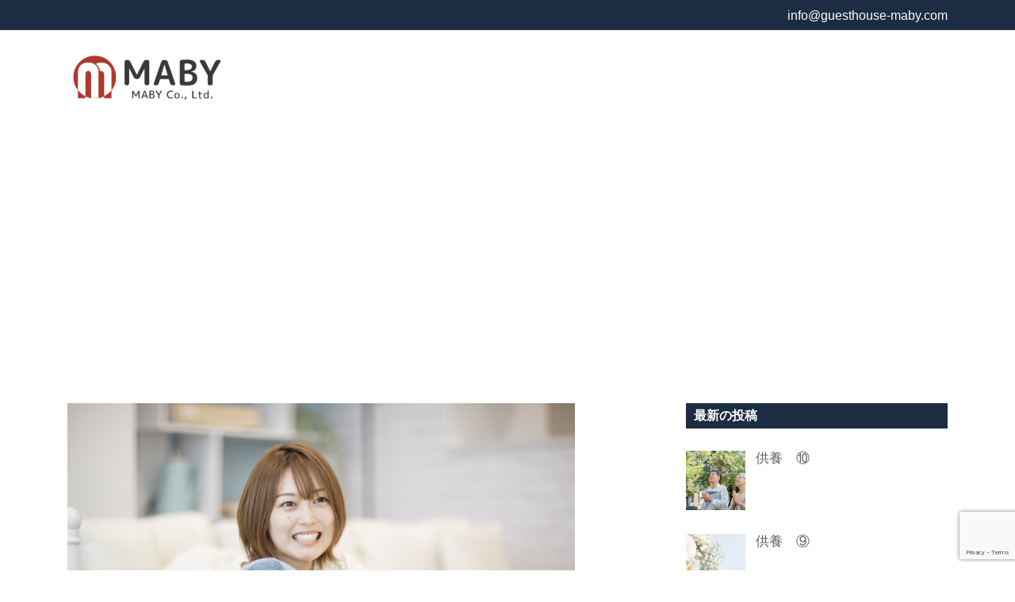

--- FILE ---
content_type: text/html; charset=UTF-8
request_url: https://www.maby.okinawa/end_life/1567/
body_size: 12828
content:
<!DOCTYPE html>
<html dir="ltr" lang="ja" prefix="og: https://ogp.me/ns#">
<head itemscope itemtype="http://schema.org/WebSite">
<meta charset="UTF-8">
<meta name="viewport" content="width=device-width, initial-scale=1">
<link rel="profile" href="http://gmpg.org/xfn/11">
<link rel="pingback" href="https://www.maby.okinawa/xmlrpc.php">

<link rel="stylesheet" href="https://stackpath.bootstrapcdn.com/bootstrap/4.3.1/css/bootstrap.min.css" integrity="sha384-ggOyR0iXCbMQv3Xipma34MD+dH/1fQ784/j6cY/iJTQUOhcWr7x9JvoRxT2MZw1T" crossorigin="anonymous">
<script src="https://code.jquery.com/jquery-3.3.1.slim.min.js" integrity="sha384-q8i/X+965DzO0rT7abK41JStQIAqVgRVzpbzo5smXKp4YfRvH+8abtTE1Pi6jizo" crossorigin="anonymous"></script>
<script src="https://cdnjs.cloudflare.com/ajax/libs/popper.js/1.14.7/umd/popper.min.js" integrity="sha384-UO2eT0CpHqdSJQ6hJty5KVphtPhzWj9WO1clHTMGa3JDZwrnQq4sF86dIHNDz0W1" crossorigin="anonymous"></script>
<script src="https://stackpath.bootstrapcdn.com/bootstrap/4.3.1/js/bootstrap.min.js" integrity="sha384-JjSmVgyd0p3pXB1rRibZUAYoIIy6OrQ6VrjIEaFf/nJGzIxFDsf4x0xIM+B07jRM" crossorigin="anonymous"></script>
<link href="https://fonts.googleapis.com/css?family=Sawarabi+Mincho" rel="stylesheet">
<title>子ども部屋 ⑥ | 有限会社メイビー</title>

		<!-- All in One SEO 4.5.9.2 - aioseo.com -->
		<meta name="description" content="自分のための「大人部屋」「ホビー(趣味)部屋」でするのは、童心に還ることです。 子どもの頃、やりたくてもできな" />
		<meta name="robots" content="max-snippet:-1, max-image-preview:large, max-video-preview:-1" />
		<link rel="canonical" href="https://www.maby.okinawa/end_life/1567/" />
		<meta name="generator" content="All in One SEO (AIOSEO) 4.5.9.2" />
		<meta property="og:locale" content="ja_JP" />
		<meta property="og:site_name" content="有限会社メイビー" />
		<meta property="og:type" content="article" />
		<meta property="og:title" content="子ども部屋 ⑥ | 有限会社メイビー" />
		<meta property="og:description" content="自分のための「大人部屋」「ホビー(趣味)部屋」でするのは、童心に還ることです。 子どもの頃、やりたくてもできな" />
		<meta property="og:url" content="https://www.maby.okinawa/end_life/1567/" />
		<meta property="og:image" content="https://www.maby.okinawa/wp-content/uploads/2019/04/ogp_company.png" />
		<meta property="og:image:secure_url" content="https://www.maby.okinawa/wp-content/uploads/2019/04/ogp_company.png" />
		<meta property="og:image:width" content="1200" />
		<meta property="og:image:height" content="630" />
		<meta property="article:published_time" content="2022-04-19T15:00:03+00:00" />
		<meta property="article:modified_time" content="2022-03-09T10:11:22+00:00" />
		<meta name="twitter:card" content="summary" />
		<meta name="twitter:title" content="子ども部屋 ⑥ | 有限会社メイビー" />
		<meta name="twitter:description" content="自分のための「大人部屋」「ホビー(趣味)部屋」でするのは、童心に還ることです。 子どもの頃、やりたくてもできな" />
		<meta name="twitter:image" content="https://www.maby.okinawa/wp-content/uploads/2019/04/ogp_company.png" />
		<meta name="google" content="nositelinkssearchbox" />
		<!-- All in One SEO -->

<link rel='dns-prefetch' href='//fonts.googleapis.com' />
<link rel='dns-prefetch' href='//pagead2.googlesyndication.com' />
<link rel="alternate" type="application/rss+xml" title="有限会社メイビー &raquo; フィード" href="https://www.maby.okinawa/feed/" />
<link rel="alternate" type="application/rss+xml" title="有限会社メイビー &raquo; コメントフィード" href="https://www.maby.okinawa/comments/feed/" />
<link rel="alternate" type="application/rss+xml" title="有限会社メイビー &raquo; 子ども部屋　⑥ のコメントのフィード" href="https://www.maby.okinawa/end_life/1567/feed/" />
<script type="text/javascript">
/* <![CDATA[ */
window._wpemojiSettings = {"baseUrl":"https:\/\/s.w.org\/images\/core\/emoji\/15.0.3\/72x72\/","ext":".png","svgUrl":"https:\/\/s.w.org\/images\/core\/emoji\/15.0.3\/svg\/","svgExt":".svg","source":{"concatemoji":"https:\/\/www.maby.okinawa\/wp-includes\/js\/wp-emoji-release.min.js?ver=6.5.7"}};
/*! This file is auto-generated */
!function(i,n){var o,s,e;function c(e){try{var t={supportTests:e,timestamp:(new Date).valueOf()};sessionStorage.setItem(o,JSON.stringify(t))}catch(e){}}function p(e,t,n){e.clearRect(0,0,e.canvas.width,e.canvas.height),e.fillText(t,0,0);var t=new Uint32Array(e.getImageData(0,0,e.canvas.width,e.canvas.height).data),r=(e.clearRect(0,0,e.canvas.width,e.canvas.height),e.fillText(n,0,0),new Uint32Array(e.getImageData(0,0,e.canvas.width,e.canvas.height).data));return t.every(function(e,t){return e===r[t]})}function u(e,t,n){switch(t){case"flag":return n(e,"\ud83c\udff3\ufe0f\u200d\u26a7\ufe0f","\ud83c\udff3\ufe0f\u200b\u26a7\ufe0f")?!1:!n(e,"\ud83c\uddfa\ud83c\uddf3","\ud83c\uddfa\u200b\ud83c\uddf3")&&!n(e,"\ud83c\udff4\udb40\udc67\udb40\udc62\udb40\udc65\udb40\udc6e\udb40\udc67\udb40\udc7f","\ud83c\udff4\u200b\udb40\udc67\u200b\udb40\udc62\u200b\udb40\udc65\u200b\udb40\udc6e\u200b\udb40\udc67\u200b\udb40\udc7f");case"emoji":return!n(e,"\ud83d\udc26\u200d\u2b1b","\ud83d\udc26\u200b\u2b1b")}return!1}function f(e,t,n){var r="undefined"!=typeof WorkerGlobalScope&&self instanceof WorkerGlobalScope?new OffscreenCanvas(300,150):i.createElement("canvas"),a=r.getContext("2d",{willReadFrequently:!0}),o=(a.textBaseline="top",a.font="600 32px Arial",{});return e.forEach(function(e){o[e]=t(a,e,n)}),o}function t(e){var t=i.createElement("script");t.src=e,t.defer=!0,i.head.appendChild(t)}"undefined"!=typeof Promise&&(o="wpEmojiSettingsSupports",s=["flag","emoji"],n.supports={everything:!0,everythingExceptFlag:!0},e=new Promise(function(e){i.addEventListener("DOMContentLoaded",e,{once:!0})}),new Promise(function(t){var n=function(){try{var e=JSON.parse(sessionStorage.getItem(o));if("object"==typeof e&&"number"==typeof e.timestamp&&(new Date).valueOf()<e.timestamp+604800&&"object"==typeof e.supportTests)return e.supportTests}catch(e){}return null}();if(!n){if("undefined"!=typeof Worker&&"undefined"!=typeof OffscreenCanvas&&"undefined"!=typeof URL&&URL.createObjectURL&&"undefined"!=typeof Blob)try{var e="postMessage("+f.toString()+"("+[JSON.stringify(s),u.toString(),p.toString()].join(",")+"));",r=new Blob([e],{type:"text/javascript"}),a=new Worker(URL.createObjectURL(r),{name:"wpTestEmojiSupports"});return void(a.onmessage=function(e){c(n=e.data),a.terminate(),t(n)})}catch(e){}c(n=f(s,u,p))}t(n)}).then(function(e){for(var t in e)n.supports[t]=e[t],n.supports.everything=n.supports.everything&&n.supports[t],"flag"!==t&&(n.supports.everythingExceptFlag=n.supports.everythingExceptFlag&&n.supports[t]);n.supports.everythingExceptFlag=n.supports.everythingExceptFlag&&!n.supports.flag,n.DOMReady=!1,n.readyCallback=function(){n.DOMReady=!0}}).then(function(){return e}).then(function(){var e;n.supports.everything||(n.readyCallback(),(e=n.source||{}).concatemoji?t(e.concatemoji):e.wpemoji&&e.twemoji&&(t(e.twemoji),t(e.wpemoji)))}))}((window,document),window._wpemojiSettings);
/* ]]> */
</script>
<style id='wp-emoji-styles-inline-css' type='text/css'>

	img.wp-smiley, img.emoji {
		display: inline !important;
		border: none !important;
		box-shadow: none !important;
		height: 1em !important;
		width: 1em !important;
		margin: 0 0.07em !important;
		vertical-align: -0.1em !important;
		background: none !important;
		padding: 0 !important;
	}
</style>
<link rel='stylesheet' id='wp-block-library-css' href='https://www.maby.okinawa/wp-includes/css/dist/block-library/style.min.css?ver=6.5.7' type='text/css' media='all' />
<style id='classic-theme-styles-inline-css' type='text/css'>
/*! This file is auto-generated */
.wp-block-button__link{color:#fff;background-color:#32373c;border-radius:9999px;box-shadow:none;text-decoration:none;padding:calc(.667em + 2px) calc(1.333em + 2px);font-size:1.125em}.wp-block-file__button{background:#32373c;color:#fff;text-decoration:none}
</style>
<style id='global-styles-inline-css' type='text/css'>
body{--wp--preset--color--black: #000000;--wp--preset--color--cyan-bluish-gray: #abb8c3;--wp--preset--color--white: #ffffff;--wp--preset--color--pale-pink: #f78da7;--wp--preset--color--vivid-red: #cf2e2e;--wp--preset--color--luminous-vivid-orange: #ff6900;--wp--preset--color--luminous-vivid-amber: #fcb900;--wp--preset--color--light-green-cyan: #7bdcb5;--wp--preset--color--vivid-green-cyan: #00d084;--wp--preset--color--pale-cyan-blue: #8ed1fc;--wp--preset--color--vivid-cyan-blue: #0693e3;--wp--preset--color--vivid-purple: #9b51e0;--wp--preset--gradient--vivid-cyan-blue-to-vivid-purple: linear-gradient(135deg,rgba(6,147,227,1) 0%,rgb(155,81,224) 100%);--wp--preset--gradient--light-green-cyan-to-vivid-green-cyan: linear-gradient(135deg,rgb(122,220,180) 0%,rgb(0,208,130) 100%);--wp--preset--gradient--luminous-vivid-amber-to-luminous-vivid-orange: linear-gradient(135deg,rgba(252,185,0,1) 0%,rgba(255,105,0,1) 100%);--wp--preset--gradient--luminous-vivid-orange-to-vivid-red: linear-gradient(135deg,rgba(255,105,0,1) 0%,rgb(207,46,46) 100%);--wp--preset--gradient--very-light-gray-to-cyan-bluish-gray: linear-gradient(135deg,rgb(238,238,238) 0%,rgb(169,184,195) 100%);--wp--preset--gradient--cool-to-warm-spectrum: linear-gradient(135deg,rgb(74,234,220) 0%,rgb(151,120,209) 20%,rgb(207,42,186) 40%,rgb(238,44,130) 60%,rgb(251,105,98) 80%,rgb(254,248,76) 100%);--wp--preset--gradient--blush-light-purple: linear-gradient(135deg,rgb(255,206,236) 0%,rgb(152,150,240) 100%);--wp--preset--gradient--blush-bordeaux: linear-gradient(135deg,rgb(254,205,165) 0%,rgb(254,45,45) 50%,rgb(107,0,62) 100%);--wp--preset--gradient--luminous-dusk: linear-gradient(135deg,rgb(255,203,112) 0%,rgb(199,81,192) 50%,rgb(65,88,208) 100%);--wp--preset--gradient--pale-ocean: linear-gradient(135deg,rgb(255,245,203) 0%,rgb(182,227,212) 50%,rgb(51,167,181) 100%);--wp--preset--gradient--electric-grass: linear-gradient(135deg,rgb(202,248,128) 0%,rgb(113,206,126) 100%);--wp--preset--gradient--midnight: linear-gradient(135deg,rgb(2,3,129) 0%,rgb(40,116,252) 100%);--wp--preset--font-size--small: 13px;--wp--preset--font-size--medium: 20px;--wp--preset--font-size--large: 36px;--wp--preset--font-size--x-large: 42px;--wp--preset--spacing--20: 0.44rem;--wp--preset--spacing--30: 0.67rem;--wp--preset--spacing--40: 1rem;--wp--preset--spacing--50: 1.5rem;--wp--preset--spacing--60: 2.25rem;--wp--preset--spacing--70: 3.38rem;--wp--preset--spacing--80: 5.06rem;--wp--preset--shadow--natural: 6px 6px 9px rgba(0, 0, 0, 0.2);--wp--preset--shadow--deep: 12px 12px 50px rgba(0, 0, 0, 0.4);--wp--preset--shadow--sharp: 6px 6px 0px rgba(0, 0, 0, 0.2);--wp--preset--shadow--outlined: 6px 6px 0px -3px rgba(255, 255, 255, 1), 6px 6px rgba(0, 0, 0, 1);--wp--preset--shadow--crisp: 6px 6px 0px rgba(0, 0, 0, 1);}:where(.is-layout-flex){gap: 0.5em;}:where(.is-layout-grid){gap: 0.5em;}body .is-layout-flex{display: flex;}body .is-layout-flex{flex-wrap: wrap;align-items: center;}body .is-layout-flex > *{margin: 0;}body .is-layout-grid{display: grid;}body .is-layout-grid > *{margin: 0;}:where(.wp-block-columns.is-layout-flex){gap: 2em;}:where(.wp-block-columns.is-layout-grid){gap: 2em;}:where(.wp-block-post-template.is-layout-flex){gap: 1.25em;}:where(.wp-block-post-template.is-layout-grid){gap: 1.25em;}.has-black-color{color: var(--wp--preset--color--black) !important;}.has-cyan-bluish-gray-color{color: var(--wp--preset--color--cyan-bluish-gray) !important;}.has-white-color{color: var(--wp--preset--color--white) !important;}.has-pale-pink-color{color: var(--wp--preset--color--pale-pink) !important;}.has-vivid-red-color{color: var(--wp--preset--color--vivid-red) !important;}.has-luminous-vivid-orange-color{color: var(--wp--preset--color--luminous-vivid-orange) !important;}.has-luminous-vivid-amber-color{color: var(--wp--preset--color--luminous-vivid-amber) !important;}.has-light-green-cyan-color{color: var(--wp--preset--color--light-green-cyan) !important;}.has-vivid-green-cyan-color{color: var(--wp--preset--color--vivid-green-cyan) !important;}.has-pale-cyan-blue-color{color: var(--wp--preset--color--pale-cyan-blue) !important;}.has-vivid-cyan-blue-color{color: var(--wp--preset--color--vivid-cyan-blue) !important;}.has-vivid-purple-color{color: var(--wp--preset--color--vivid-purple) !important;}.has-black-background-color{background-color: var(--wp--preset--color--black) !important;}.has-cyan-bluish-gray-background-color{background-color: var(--wp--preset--color--cyan-bluish-gray) !important;}.has-white-background-color{background-color: var(--wp--preset--color--white) !important;}.has-pale-pink-background-color{background-color: var(--wp--preset--color--pale-pink) !important;}.has-vivid-red-background-color{background-color: var(--wp--preset--color--vivid-red) !important;}.has-luminous-vivid-orange-background-color{background-color: var(--wp--preset--color--luminous-vivid-orange) !important;}.has-luminous-vivid-amber-background-color{background-color: var(--wp--preset--color--luminous-vivid-amber) !important;}.has-light-green-cyan-background-color{background-color: var(--wp--preset--color--light-green-cyan) !important;}.has-vivid-green-cyan-background-color{background-color: var(--wp--preset--color--vivid-green-cyan) !important;}.has-pale-cyan-blue-background-color{background-color: var(--wp--preset--color--pale-cyan-blue) !important;}.has-vivid-cyan-blue-background-color{background-color: var(--wp--preset--color--vivid-cyan-blue) !important;}.has-vivid-purple-background-color{background-color: var(--wp--preset--color--vivid-purple) !important;}.has-black-border-color{border-color: var(--wp--preset--color--black) !important;}.has-cyan-bluish-gray-border-color{border-color: var(--wp--preset--color--cyan-bluish-gray) !important;}.has-white-border-color{border-color: var(--wp--preset--color--white) !important;}.has-pale-pink-border-color{border-color: var(--wp--preset--color--pale-pink) !important;}.has-vivid-red-border-color{border-color: var(--wp--preset--color--vivid-red) !important;}.has-luminous-vivid-orange-border-color{border-color: var(--wp--preset--color--luminous-vivid-orange) !important;}.has-luminous-vivid-amber-border-color{border-color: var(--wp--preset--color--luminous-vivid-amber) !important;}.has-light-green-cyan-border-color{border-color: var(--wp--preset--color--light-green-cyan) !important;}.has-vivid-green-cyan-border-color{border-color: var(--wp--preset--color--vivid-green-cyan) !important;}.has-pale-cyan-blue-border-color{border-color: var(--wp--preset--color--pale-cyan-blue) !important;}.has-vivid-cyan-blue-border-color{border-color: var(--wp--preset--color--vivid-cyan-blue) !important;}.has-vivid-purple-border-color{border-color: var(--wp--preset--color--vivid-purple) !important;}.has-vivid-cyan-blue-to-vivid-purple-gradient-background{background: var(--wp--preset--gradient--vivid-cyan-blue-to-vivid-purple) !important;}.has-light-green-cyan-to-vivid-green-cyan-gradient-background{background: var(--wp--preset--gradient--light-green-cyan-to-vivid-green-cyan) !important;}.has-luminous-vivid-amber-to-luminous-vivid-orange-gradient-background{background: var(--wp--preset--gradient--luminous-vivid-amber-to-luminous-vivid-orange) !important;}.has-luminous-vivid-orange-to-vivid-red-gradient-background{background: var(--wp--preset--gradient--luminous-vivid-orange-to-vivid-red) !important;}.has-very-light-gray-to-cyan-bluish-gray-gradient-background{background: var(--wp--preset--gradient--very-light-gray-to-cyan-bluish-gray) !important;}.has-cool-to-warm-spectrum-gradient-background{background: var(--wp--preset--gradient--cool-to-warm-spectrum) !important;}.has-blush-light-purple-gradient-background{background: var(--wp--preset--gradient--blush-light-purple) !important;}.has-blush-bordeaux-gradient-background{background: var(--wp--preset--gradient--blush-bordeaux) !important;}.has-luminous-dusk-gradient-background{background: var(--wp--preset--gradient--luminous-dusk) !important;}.has-pale-ocean-gradient-background{background: var(--wp--preset--gradient--pale-ocean) !important;}.has-electric-grass-gradient-background{background: var(--wp--preset--gradient--electric-grass) !important;}.has-midnight-gradient-background{background: var(--wp--preset--gradient--midnight) !important;}.has-small-font-size{font-size: var(--wp--preset--font-size--small) !important;}.has-medium-font-size{font-size: var(--wp--preset--font-size--medium) !important;}.has-large-font-size{font-size: var(--wp--preset--font-size--large) !important;}.has-x-large-font-size{font-size: var(--wp--preset--font-size--x-large) !important;}
.wp-block-navigation a:where(:not(.wp-element-button)){color: inherit;}
:where(.wp-block-post-template.is-layout-flex){gap: 1.25em;}:where(.wp-block-post-template.is-layout-grid){gap: 1.25em;}
:where(.wp-block-columns.is-layout-flex){gap: 2em;}:where(.wp-block-columns.is-layout-grid){gap: 2em;}
.wp-block-pullquote{font-size: 1.5em;line-height: 1.6;}
</style>
<link rel='stylesheet' id='contact-form-7-css' href='https://www.maby.okinawa/wp-content/plugins/contact-form-7/includes/css/styles.css?ver=5.9.3' type='text/css' media='all' />
<link rel='stylesheet' id='pz-linkcard-css' href='//www.maby.okinawa/wp-content/uploads/pz-linkcard/style.css?ver=2.5.3.1.2856' type='text/css' media='all' />
<link rel='stylesheet' id='sfwppa-public-style-css' href='https://www.maby.okinawa/wp-content/plugins/styles-for-wp-pagenavi-addon/assets/css/sfwppa-style.css?ver=1.2.1' type='text/css' media='all' />
<link rel='stylesheet' id='owl-carousel-css' href='https://www.maby.okinawa/wp-content/themes/education-zone/css/owl.carousel.min.css?ver=6.5.7' type='text/css' media='all' />
<link rel='stylesheet' id='owl-theme-default-css' href='https://www.maby.okinawa/wp-content/themes/education-zone/css/owl.theme.default.min.css?ver=6.5.7' type='text/css' media='all' />
<link rel='stylesheet' id='education-zone-google-fonts-css' href='//fonts.googleapis.com/css?family=Roboto%3A400%2C700%7CLato%3A400%2C900%2C700&#038;ver=6.5.7' type='text/css' media='all' />
<link rel='stylesheet' id='education-zone-style-css' href='https://www.maby.okinawa/wp-content/themes/education-zone/style.css?ver=0.1' type='text/css' media='all' />
<link rel='stylesheet' id='recent-posts-widget-with-thumbnails-public-style-css' href='https://www.maby.okinawa/wp-content/plugins/recent-posts-widget-with-thumbnails/public.css?ver=7.1.1' type='text/css' media='all' />
<link rel='stylesheet' id='fancybox-css' href='https://www.maby.okinawa/wp-content/plugins/easy-fancybox/fancybox/1.5.4/jquery.fancybox.min.css?ver=6.5.7' type='text/css' media='screen' />
<style id='fancybox-inline-css' type='text/css'>
#fancybox-outer{background:#ffffff}#fancybox-content{background:#ffffff;border-color:#ffffff;color:#000000;}#fancybox-title,#fancybox-title-float-main{color:#fff}
</style>
<script type="text/javascript" src="https://www.maby.okinawa/wp-includes/js/jquery/jquery.min.js?ver=3.7.1" id="jquery-core-js"></script>
<script type="text/javascript" src="https://www.maby.okinawa/wp-includes/js/jquery/jquery-migrate.min.js?ver=3.4.1" id="jquery-migrate-js"></script>
<link rel="https://api.w.org/" href="https://www.maby.okinawa/wp-json/" /><link rel="alternate" type="application/json" href="https://www.maby.okinawa/wp-json/wp/v2/posts/1567" /><link rel="EditURI" type="application/rsd+xml" title="RSD" href="https://www.maby.okinawa/xmlrpc.php?rsd" />
<meta name="generator" content="WordPress 6.5.7" />
<link rel='shortlink' href='https://www.maby.okinawa/?p=1567' />
		<!-- Custom Logo: hide header text -->
		<style id="custom-logo-css" type="text/css">
			.site-title, .site-description {
				position: absolute;
				clip: rect(1px, 1px, 1px, 1px);
			}
		</style>
		<link rel="alternate" type="application/json+oembed" href="https://www.maby.okinawa/wp-json/oembed/1.0/embed?url=https%3A%2F%2Fwww.maby.okinawa%2Fend_life%2F1567%2F" />
<link rel="alternate" type="text/xml+oembed" href="https://www.maby.okinawa/wp-json/oembed/1.0/embed?url=https%3A%2F%2Fwww.maby.okinawa%2Fend_life%2F1567%2F&#038;format=xml" />
<meta name="generator" content="Site Kit by Google 1.123.1" /><script type="application/ld+json">
{
    "@context": "http://schema.org",
    "@type": "BlogPosting",
    "mainEntityOfPage": {
        "@type": "WebPage",
        "@id": "https://www.maby.okinawa/end_life/1567/"
    },
    "headline": "子ども部屋　⑥",
    "image": {
        "@type": "ImageObject",
        "url": "https://www.maby.okinawa/wp-content/uploads/2022/04/22358170_s.jpeg",
        "width": 640,
        "height": 427
    },
    "datePublished": "2022-04-20T00:00:03+0900",
    "dateModified": "2022-03-09T19:11:22+0900",
    "author": {
        "@type": "Person",
        "name": "有限会社メイビー"
    },
    "publisher": {
        "@type": "Organization",
        "name": "有限会社メイビー",
        "description": "あなたのための資産運用をご提案致します",
        "logo": {
            "@type": "ImageObject",
            "url": "https://www.maby.okinawa/wp-content/uploads/2019/04/logo_coltd-600x60.png",
            "width": 600,
            "height": 60
        }
    },
    "description": "自分のための「大人部屋」「ホビー(趣味)部屋」でするのは、童心に還ることです。子どもの頃、やりたくてもできなかったゲームを思い切り興じるのもいいでしょうし、好きな漫画を集めて読みふけったり、絵を描いたり、音楽を楽しんだり"
}
</script>

<!-- Site Kit が追加した Google AdSense メタタグ -->
<meta name="google-adsense-platform-account" content="ca-host-pub-2644536267352236">
<meta name="google-adsense-platform-domain" content="sitekit.withgoogle.com">
<!-- Site Kit が追加した End Google AdSense メタタグ -->

<!-- Google AdSense スニペット (Site Kit が追加) -->
<script type="text/javascript" async="async" src="https://pagead2.googlesyndication.com/pagead/js/adsbygoogle.js?client=ca-pub-4479130891605295&amp;host=ca-host-pub-2644536267352236" crossorigin="anonymous"></script>

<!-- (ここまで) Google AdSense スニペット (Site Kit が追加) -->
<style type="text/css">


		/************************************************************
						Style-1
		************************************************************/
		.sfwppa-navi-style.sfwppa-style-1 .sfwppa-pages, 
		.sfwppa-navi-style.sfwppa-style-1 .wp-pagenavi .current,
		.sfwppa-navi-style.sfwppa-style-1 .nav-links .current, 
		.sfwppa-navi-style.sfwppa-style-1 .nav-links .page-numbers{font-size: 12px;color:#000000; border: 1px solid #dd3333;}
		
		.sfwppa-navi-style.sfwppa-style-1 .nav-links .current,
		.sfwppa-navi-style.sfwppa-style-1 .wp-pagenavi .current{ background: #dd3333; color:#ffffff;  border-right: 1px solid #dd3333;}
		
		.sfwppa-navi-style.sfwppa-style-1 .sfwppa-pages:hover, 
		.sfwppa-navi-style.sfwppa-style-1 .nav-links .page-numbers:hover { background: #dd3333;  border: 1px solid #dd3333; color:#d1d1d1;}
		
</style>
<link rel="icon" href="https://www.maby.okinawa/wp-content/uploads/2019/04/cropped-icon-32x32.png" sizes="32x32" />
<link rel="icon" href="https://www.maby.okinawa/wp-content/uploads/2019/04/cropped-icon-192x192.png" sizes="192x192" />
<link rel="apple-touch-icon" href="https://www.maby.okinawa/wp-content/uploads/2019/04/cropped-icon-180x180.png" />
<meta name="msapplication-TileImage" content="https://www.maby.okinawa/wp-content/uploads/2019/04/cropped-icon-270x270.png" />
		<style type="text/css" id="wp-custom-css">
			.site-branding{max-width:200px;display:block;}
.company_w{text-align:left;overflow:hidden;}
.company_w dt,.company_w dd{padding:10px 0;margin:0}
.company_w dt{width:16%;float:left;clear:right;}
.company_w dd{width:83%;float:right;}
.thumb-text li .box-1,.thumb-text li .box-2,.thumb-text li .box-3,.thumb-text li .box-4{padding:20px;height:320px;}
.thumb-text li h3{font-size:22px;letter-spacing:0.08em;}
.thumb-text li h3 a{font-size:22px;letter-spacing:0.08em;}
.thumb-text li{margin:0;width:24%;}
.section-title{font-size:20px;color:#A34135;border-bottom:solid 2px;padding-bottom:5px;margin-bottom:30px;}
.yurai_w{font-size:30px;margin:30px auto;max-width:400px;text-align:left;letter-spacing:0.08em;}
.yurai_w span{margin-right:10px;color:#A34135;width:40px;height:40px;display:inline-block;background-color:#fff;border-radius:50%;text-align:center;padding:5px}
.theme{background-image:none;}
.theme .theme-description{background:#1C2C43;margin-top:40px;}
.banner .banner-text .text span{color:#ac4a3c;text-transform:none;font-size:30px;}
.banner .banner-text .text{width:100%;text-align:center;}
.site-header .header-top{background-color:#1C2C43;padding:5px;}
.site-header .header-bottom{display:none;}
.site-header .header-top .top-links{float:right;margin:0;}
.site-header .header-top .top-links span a{font-size:16px;}
.list-company{padding-left:25px;}
#secondary .widget-title{background-color:#1C2C43;color:#fff;padding:5px 10px;font-size:16px;}
#custom_html-2 a:hover img{opacity: 0.5}
.btn_w{margin:10px 0;}
.btn{width:100%;background-color:#4aa0d7;color:#fff;font-size:13px;padding:10px 0;}
a.btn:visited{color:#fff;}
.btn:hover{background-color:#90c6e8}

.category-end_life #recent-posts-widget-with-thumbnails-3,
.category-rental_space #recent-posts-widget-with-thumbnails-2{display:none;}
@media (max-width: 991px){
	.mobile-header .menu-opener{margin:0;position:absolute;right:20px;width:45px;height:45px;}
	.mobile-header .menu-opener span{height:3px;margin-bottom:8px;text-align:center;}
	.mobile-header .menu-opener span.menu{font-size:10px;background-color:#fff;font-weight:bold;}

}

@media (max-width: 768px){
.company_w dt{width:20;float:left;clear:right;}
.company_w dd{width:79;float:right;}
.thumb-text li .box-1,.thumb-text li .box-2,.thumb-text li .box-3,.thumb-text li .box-4{height:270px;}
.thumb-text li h3{margin-bottom:0;line-height:22px;font-size:18px;}
.thumb-text li h3 a{font-size:18px;}
}

@media (max-width: 480px){
.company_w dt,.company_w dd{width:100%;float:none;padding:5px;}
.company_w dt{font-weight:bold;font-size:16px;}
.company_w dd{margin-bottom:15px;border-bottom:solid 1px #ccc;}
.thumb-text{overflow:hidden;background-color:#737495}
.thumb-text li{width:50%;float:left;margin:0;}
.thumb-text li .box-1,.thumb-text li .box-2,.thumb-text li .box-3,.thumb-text li .box-4{padding:20px;height:270px;}
.banner .banner-text .text span{font-size:18px;}
.yurai_w{font-size:20px;margin:30px 0 30px 20%;}
.yurai_w span{width:40px;height:40px;}
.sp_br{display:inline-block;}
.banner .banner-text .text{padding-top:20px;}
.theme .theme-description{margin-top:0;}
	#secondary .widget{padding-left:0;}
}		</style>
		<meta name="format-detection" content="telephone=no">
</head>

<body class="post-template-default single single-post postid-1567 single-format-standard wp-custom-logo sfwppa-navi-style sfwppa-style-1 group-blog" itemscope itemtype="http://schema.org/WebPage">
    <div id="page" class="site">
                <div class="mobile-header">
            <div class="container">
                <!--<div class="menu-opener">
                    <span></span>
                    <span></span>
                    <span></span>
                    <span class="menu">メニュー</span>
                </div>  menu-opener ends -->

                <div class="site-branding">
                    <div class="img-logo"><a href="https://www.maby.okinawa/" class="custom-logo-link" rel="home"><img width="600" height="236" src="https://www.maby.okinawa/wp-content/uploads/2019/04/logo_coltd.png" class="custom-logo" alt="MABY" decoding="async" fetchpriority="high" srcset="https://www.maby.okinawa/wp-content/uploads/2019/04/logo_coltd.png 600w, https://www.maby.okinawa/wp-content/uploads/2019/04/logo_coltd-300x118.png 300w" sizes="(max-width: 600px) 100vw, 600px" /></a></div><!-- .img-logo -->                    <div class="text-logo">
                                                <p class="site-title"><a href="https://www.maby.okinawa/">有限会社メイビー</a></p>
                                                   <p class="site-description">あなたのための資産運用をご提案致します</p>
                                            </div>
                </div> <!-- site-branding ends -->
            </div> <!-- container ends -->

            <div class="mobile-menu">
                <form role="search" method="get" class="search-form" action="https://www.maby.okinawa/">
				<label>
					<span class="screen-reader-text">検索:</span>
					<input type="search" class="search-field" placeholder="検索&hellip;" value="" name="s" />
				</label>
				<input type="submit" class="search-submit" value="検索" />
			</form>
                <nav class="main-navigation" role="navigation">
                    <div id="primary-menu" class="menu"><ul>
<li class="page_item page-item-181"><a href="https://www.maby.okinawa/%e3%80%8emaby%e3%80%8f%e3%81%ae%e7%94%b1%e6%9d%a5/">『MABY』の由来</a></li>
<li class="page_item page-item-325"><a href="https://www.maby.okinawa/aqua-clover/">ナノバブル水素水生成器「AQUA CLOVER」</a></li>
<li class="page_item page-item-2037"><a href="https://www.maby.okinawa/rental-space/">レンタルスペースMaby</a></li>
<li class="page_item page-item-2"><a href="https://www.maby.okinawa/">有限会社メイビー</a></li>
<li class="page_item page-item-331"><a href="https://www.maby.okinawa/end-of-life/">終活</a></li>
</ul></div>
                </nav><!-- #site-navigation -->
                                       <div class="contact-info">
                        <a href="mailto:info@guesthouse-maby.com" class="email-link">info@guesthouse-maby.com</a>                        </div> <!-- contact-info ends -->
                                </div>
        </div> <!-- mobile-header ends -->
        <header id="masthead" class="site-header" role="banner" itemscope itemtype="http://schema.org/WPHeader">
                            <div class="header-top">
                  <div class="container">
                                            <div class="top-links">
                                                            <span><i class="fa fa-envelope-o"></i><a href="mailto:info@guesthouse-maby.com">info@guesthouse-maby.com</a>
                                </span>
                                                    </div>
                                    </div>
            </div>
            
            <div class="header-m">
                <div class="container">
                    <div class="site-branding" itemscope itemtype="http://schema.org/Organization">
                        <a href="https://www.maby.okinawa/" class="custom-logo-link" rel="home"><img width="600" height="236" src="https://www.maby.okinawa/wp-content/uploads/2019/04/logo_coltd.png" class="custom-logo" alt="MABY" decoding="async" srcset="https://www.maby.okinawa/wp-content/uploads/2019/04/logo_coltd.png 600w, https://www.maby.okinawa/wp-content/uploads/2019/04/logo_coltd-300x118.png 300w" sizes="(max-width: 600px) 100vw, 600px" /></a>                                                    <p class="site-title" itemprop="name"><a href="https://www.maby.okinawa/" rel="home" itemprop="url">有限会社メイビー</a></p>
                                                       <p class="site-description" itemprop="description">あなたのための資産運用をご提案致します</p>
                                           </div><!-- .site-branding -->

                    <!--<div class="form-section">
                        <div class="example">
                            <form role="search" method="get" class="search-form" action="https://www.maby.okinawa/">
				<label>
					<span class="screen-reader-text">検索:</span>
					<input type="search" class="search-field" placeholder="検索&hellip;" value="" name="s" />
				</label>
				<input type="submit" class="search-submit" value="検索" />
			</form>                        </div>
                    </div>-->
                </div>
            </div>

            <div class="header-bottom">
                <div class="container">
                    <nav id="site-navigation" class="main-navigation" role="navigation" itemscope itemtype="http://schema.org/SiteNavigationElement">
                        <div id="primary-menu" class="menu"><ul>
<li class="page_item page-item-181"><a href="https://www.maby.okinawa/%e3%80%8emaby%e3%80%8f%e3%81%ae%e7%94%b1%e6%9d%a5/">『MABY』の由来</a></li>
<li class="page_item page-item-325"><a href="https://www.maby.okinawa/aqua-clover/">ナノバブル水素水生成器「AQUA CLOVER」</a></li>
<li class="page_item page-item-2037"><a href="https://www.maby.okinawa/rental-space/">レンタルスペースMaby</a></li>
<li class="page_item page-item-2"><a href="https://www.maby.okinawa/">有限会社メイビー</a></li>
<li class="page_item page-item-331"><a href="https://www.maby.okinawa/end-of-life/">終活</a></li>
</ul></div>
                    </nav><!-- #site-navigation -->
                </div>
            </div>

    </header><!-- #masthead -->

        <div class="page-header">
		<div class="container">
	        
                    
		</div>
	</div>
        <div id="content" class="site-content">
            <div class="container">
                <div class="row">
    
  <div id="primary" class="content-area">
      <main id="main" class="site-main" role="main">

    
<article id="post-1567" class="post-1567 post type-post status-publish format-standard has-post-thumbnail hentry category-end_life">
    <div class="post-thumbnail"><img width="640" height="427" src="https://www.maby.okinawa/wp-content/uploads/2022/04/22358170_s.jpeg" class="attachment-education-zone-image size-education-zone-image wp-post-image" alt="" decoding="async" srcset="https://www.maby.okinawa/wp-content/uploads/2022/04/22358170_s.jpeg 640w, https://www.maby.okinawa/wp-content/uploads/2022/04/22358170_s-300x200.jpeg 300w" sizes="(max-width: 640px) 100vw, 640px" /></div>    
  <header class="entry-header">
    <h1 class="entry-title" itemprop="headline">子ども部屋　⑥</h1>    <div class="entry-meta">
      <span class="posted-on"><i class="fa fa-calendar-o"></i><a href="https://www.maby.okinawa/end_life/1567/" rel="bookmark"><time class="entry-date published updated" datetime="2022-04-20T00:00:03+09:00">20 4月,2022</time></a></span>
	<span class="byline"><i class="fa fa-user"></i><span class="author vcard"><a class="url fn n" href="https://www.maby.okinawa/author/administrator/">有限会社メイビー</a></span></span>    </div><!-- .entry-meta -->
      </header><!-- .entry-header -->

  <div class="entry-content" itemprop="text">
    <p>自分のための「大人部屋」「ホビー(趣味)部屋」でするのは、<wbr />童心に還ることです。</p>
<p>子どもの頃、<wbr />やりたくてもできなかったゲームを思い切り興じるのもいいでしょ<wbr />うし、好きな漫画を集めて読みふけったり、絵を描いたり、<wbr />音楽を楽しんだり、何かのコレクションもいいでしょう。</p>
<p>そういう自分だけのスペースを持つことによって、<wbr />あなたの中にある、「癒されいない子ども心(<wbr />インナーチャイルド)」が癒されます。</p>
<p>子ども時代に封印されてしまった、<wbr />親であるあなたの中に眠っていた才能、創造力、アイディア、<wbr />クリエイティブな才能が開花し、<wbr />それが仕事の成果や家族への愛情とつながっていくことでしょう。</p>
  </div><!-- .entry-content -->

  </article><!-- #post-## -->

	<nav class="navigation post-navigation" aria-label="投稿">
		<h2 class="screen-reader-text">投稿ナビゲーション</h2>
		<div class="nav-links"><div class="nav-previous"><a href="https://www.maby.okinawa/end_life/1565/" rel="prev">子ども部屋　⑤</a></div><div class="nav-next"><a href="https://www.maby.okinawa/end_life/1569/" rel="next">子ども部屋　⑦</a></div></div>
	</nav>
    </main><!-- #main -->
  </div><!-- #primary -->

  
<aside id="secondary" class="widget-area" role="complementary" itemscope itemtype="http://schema.org/WPSideBar">
	<section id="recent-posts-widget-with-thumbnails-2" class="widget recent-posts-widget-with-thumbnails">
<div id="rpwwt-recent-posts-widget-with-thumbnails-2" class="rpwwt-widget">
<h2 class="widget-title">最新の投稿</h2>
	<ul>
		<li><a href="https://www.maby.okinawa/end_life/3903/"><img width="75" height="75" src="https://www.maby.okinawa/wp-content/uploads/2025/10/供養_10-125x125.jpg" class="attachment-75x75 size-75x75 wp-post-image" alt="" decoding="async" loading="lazy" srcset="https://www.maby.okinawa/wp-content/uploads/2025/10/供養_10-125x125.jpg 125w, https://www.maby.okinawa/wp-content/uploads/2025/10/供養_10-150x150.jpg 150w, https://www.maby.okinawa/wp-content/uploads/2025/10/供養_10-70x70.jpg 70w, https://www.maby.okinawa/wp-content/uploads/2025/10/供養_10-246x246.jpg 246w, https://www.maby.okinawa/wp-content/uploads/2025/10/供養_10-276x276.jpg 276w" sizes="(max-width: 75px) 100vw, 75px" /><span class="rpwwt-post-title">供養　⑩</span></a></li>
		<li><a href="https://www.maby.okinawa/end_life/3901/"><img width="75" height="75" src="https://www.maby.okinawa/wp-content/uploads/2025/10/供養_9-125x125.jpg" class="attachment-75x75 size-75x75 wp-post-image" alt="" decoding="async" loading="lazy" srcset="https://www.maby.okinawa/wp-content/uploads/2025/10/供養_9-125x125.jpg 125w, https://www.maby.okinawa/wp-content/uploads/2025/10/供養_9-150x150.jpg 150w, https://www.maby.okinawa/wp-content/uploads/2025/10/供養_9-70x70.jpg 70w, https://www.maby.okinawa/wp-content/uploads/2025/10/供養_9-246x246.jpg 246w, https://www.maby.okinawa/wp-content/uploads/2025/10/供養_9-276x276.jpg 276w" sizes="(max-width: 75px) 100vw, 75px" /><span class="rpwwt-post-title">供養　⑨</span></a></li>
		<li><a href="https://www.maby.okinawa/end_life/3899/"><img width="75" height="75" src="https://www.maby.okinawa/wp-content/uploads/2025/10/供養_8-125x125.jpg" class="attachment-75x75 size-75x75 wp-post-image" alt="" decoding="async" loading="lazy" srcset="https://www.maby.okinawa/wp-content/uploads/2025/10/供養_8-125x125.jpg 125w, https://www.maby.okinawa/wp-content/uploads/2025/10/供養_8-150x150.jpg 150w, https://www.maby.okinawa/wp-content/uploads/2025/10/供養_8-70x70.jpg 70w, https://www.maby.okinawa/wp-content/uploads/2025/10/供養_8-246x246.jpg 246w, https://www.maby.okinawa/wp-content/uploads/2025/10/供養_8-276x276.jpg 276w" sizes="(max-width: 75px) 100vw, 75px" /><span class="rpwwt-post-title">供養　⑧</span></a></li>
		<li><a href="https://www.maby.okinawa/end_life/3897/"><img width="75" height="75" src="https://www.maby.okinawa/wp-content/uploads/2025/09/供養_7-125x125.jpg" class="attachment-75x75 size-75x75 wp-post-image" alt="" decoding="async" loading="lazy" srcset="https://www.maby.okinawa/wp-content/uploads/2025/09/供養_7-125x125.jpg 125w, https://www.maby.okinawa/wp-content/uploads/2025/09/供養_7-150x150.jpg 150w, https://www.maby.okinawa/wp-content/uploads/2025/09/供養_7-70x70.jpg 70w, https://www.maby.okinawa/wp-content/uploads/2025/09/供養_7-246x246.jpg 246w, https://www.maby.okinawa/wp-content/uploads/2025/09/供養_7-276x276.jpg 276w" sizes="(max-width: 75px) 100vw, 75px" /><span class="rpwwt-post-title">供養　⑦</span></a></li>
		<li><a href="https://www.maby.okinawa/end_life/3881/"><img width="75" height="75" src="https://www.maby.okinawa/wp-content/uploads/2025/09/供養_6-125x125.jpg" class="attachment-75x75 size-75x75 wp-post-image" alt="" decoding="async" loading="lazy" srcset="https://www.maby.okinawa/wp-content/uploads/2025/09/供養_6-125x125.jpg 125w, https://www.maby.okinawa/wp-content/uploads/2025/09/供養_6-150x150.jpg 150w, https://www.maby.okinawa/wp-content/uploads/2025/09/供養_6-70x70.jpg 70w, https://www.maby.okinawa/wp-content/uploads/2025/09/供養_6-246x246.jpg 246w, https://www.maby.okinawa/wp-content/uploads/2025/09/供養_6-276x276.jpg 276w" sizes="(max-width: 75px) 100vw, 75px" /><span class="rpwwt-post-title">供養　⑥</span></a></li>
	</ul>
</div><!-- .rpwwt-widget -->
</section><section id="recent-posts-widget-with-thumbnails-3" class="widget recent-posts-widget-with-thumbnails">
<div id="rpwwt-recent-posts-widget-with-thumbnails-3" class="rpwwt-widget">
<h2 class="widget-title">最新の投稿</h2>
	<ul>
		<li><a href="https://www.maby.okinawa/rental_space/3895/"><img width="75" height="75" src="https://www.maby.okinawa/wp-content/uploads/2025/10/スマートフォン_10-125x125.jpg" class="attachment-75x75 size-75x75 wp-post-image" alt="" decoding="async" loading="lazy" srcset="https://www.maby.okinawa/wp-content/uploads/2025/10/スマートフォン_10-125x125.jpg 125w, https://www.maby.okinawa/wp-content/uploads/2025/10/スマートフォン_10-150x150.jpg 150w, https://www.maby.okinawa/wp-content/uploads/2025/10/スマートフォン_10-70x70.jpg 70w, https://www.maby.okinawa/wp-content/uploads/2025/10/スマートフォン_10-246x246.jpg 246w, https://www.maby.okinawa/wp-content/uploads/2025/10/スマートフォン_10-276x276.jpg 276w" sizes="(max-width: 75px) 100vw, 75px" /><span class="rpwwt-post-title">スマートホン　⑩</span></a></li>
		<li><a href="https://www.maby.okinawa/rental_space/3893/"><img width="75" height="75" src="https://www.maby.okinawa/wp-content/uploads/2025/09/スマートフォン_9-125x125.jpg" class="attachment-75x75 size-75x75 wp-post-image" alt="" decoding="async" loading="lazy" srcset="https://www.maby.okinawa/wp-content/uploads/2025/09/スマートフォン_9-125x125.jpg 125w, https://www.maby.okinawa/wp-content/uploads/2025/09/スマートフォン_9-150x150.jpg 150w, https://www.maby.okinawa/wp-content/uploads/2025/09/スマートフォン_9-70x70.jpg 70w, https://www.maby.okinawa/wp-content/uploads/2025/09/スマートフォン_9-246x246.jpg 246w, https://www.maby.okinawa/wp-content/uploads/2025/09/スマートフォン_9-276x276.jpg 276w" sizes="(max-width: 75px) 100vw, 75px" /><span class="rpwwt-post-title">スマートホン　⑨</span></a></li>
		<li><a href="https://www.maby.okinawa/rental_space/3891/"><img width="75" height="75" src="https://www.maby.okinawa/wp-content/uploads/2025/09/スマートフォン_8-125x125.jpg" class="attachment-75x75 size-75x75 wp-post-image" alt="" decoding="async" loading="lazy" srcset="https://www.maby.okinawa/wp-content/uploads/2025/09/スマートフォン_8-125x125.jpg 125w, https://www.maby.okinawa/wp-content/uploads/2025/09/スマートフォン_8-150x150.jpg 150w, https://www.maby.okinawa/wp-content/uploads/2025/09/スマートフォン_8-70x70.jpg 70w, https://www.maby.okinawa/wp-content/uploads/2025/09/スマートフォン_8-246x246.jpg 246w, https://www.maby.okinawa/wp-content/uploads/2025/09/スマートフォン_8-276x276.jpg 276w" sizes="(max-width: 75px) 100vw, 75px" /><span class="rpwwt-post-title">スマートホン　⑧</span></a></li>
		<li><a href="https://www.maby.okinawa/rental_space/3889/"><img width="75" height="75" src="https://www.maby.okinawa/wp-content/uploads/2025/09/スマートフォン_7-125x125.jpg" class="attachment-75x75 size-75x75 wp-post-image" alt="" decoding="async" loading="lazy" srcset="https://www.maby.okinawa/wp-content/uploads/2025/09/スマートフォン_7-125x125.jpg 125w, https://www.maby.okinawa/wp-content/uploads/2025/09/スマートフォン_7-150x150.jpg 150w, https://www.maby.okinawa/wp-content/uploads/2025/09/スマートフォン_7-70x70.jpg 70w, https://www.maby.okinawa/wp-content/uploads/2025/09/スマートフォン_7-246x246.jpg 246w, https://www.maby.okinawa/wp-content/uploads/2025/09/スマートフォン_7-276x276.jpg 276w" sizes="(max-width: 75px) 100vw, 75px" /><span class="rpwwt-post-title">スマートホン　⑦</span></a></li>
		<li><a href="https://www.maby.okinawa/rental_space/3887/"><img width="75" height="75" src="https://www.maby.okinawa/wp-content/uploads/2025/09/スマートフォン_6-125x125.jpg" class="attachment-75x75 size-75x75 wp-post-image" alt="" decoding="async" loading="lazy" srcset="https://www.maby.okinawa/wp-content/uploads/2025/09/スマートフォン_6-125x125.jpg 125w, https://www.maby.okinawa/wp-content/uploads/2025/09/スマートフォン_6-150x150.jpg 150w, https://www.maby.okinawa/wp-content/uploads/2025/09/スマートフォン_6-70x70.jpg 70w, https://www.maby.okinawa/wp-content/uploads/2025/09/スマートフォン_6-246x246.jpg 246w, https://www.maby.okinawa/wp-content/uploads/2025/09/スマートフォン_6-276x276.jpg 276w" sizes="(max-width: 75px) 100vw, 75px" /><span class="rpwwt-post-title">スマートホン　⑥</span></a></li>
	</ul>
</div><!-- .rpwwt-widget -->
</section><section id="custom_html-2" class="widget_text widget widget_custom_html"><h2 class="widget-title">有限会社MABYサービス</h2><div class="textwidget custom-html-widget"><p style="margin-bottom:10px;">
<a href="/end-of-life/"><img src="https://www.maby.okinawa/wp-content/uploads/2019/05/bn_syuukatu.png" alt="終活相談" /></a></p>
<p style="margin-bottom:10px;">
<a href="/aqua-clover/"><img src="https://www.maby.okinawa/wp-content/uploads/2019/05/bn_suiso.png" alt="水素分子" /></a></p></div></section></aside><!-- #secondary -->
  </div><!-- .row -->
</div><!-- .container -->

  <footer id="colophon" class="site-footer" role="contentinfo" itemscope itemtype="http://schema.org/WPFooter">
      <div class="container">
                    
      <div class="site-info">
                              
                <p> 
                <span>Copyright &copy; 2026 <a href="https://www.maby.okinawa/">有限会社メイビー</a>.</span>              
                </p>
      </div><!-- .site-info -->
    </div>
  </footer><!-- #colophon -->
    <div class="footer-overlay"></div>
</div><!-- #page -->

<script type="text/javascript" src="https://www.maby.okinawa/wp-content/plugins/contact-form-7/includes/swv/js/index.js?ver=5.9.3" id="swv-js"></script>
<script type="text/javascript" id="contact-form-7-js-extra">
/* <![CDATA[ */
var wpcf7 = {"api":{"root":"https:\/\/www.maby.okinawa\/wp-json\/","namespace":"contact-form-7\/v1"}};
/* ]]> */
</script>
<script type="text/javascript" src="https://www.maby.okinawa/wp-content/plugins/contact-form-7/includes/js/index.js?ver=5.9.3" id="contact-form-7-js"></script>
<script type="text/javascript" src="https://www.maby.okinawa/wp-content/plugins/easy-fancybox/fancybox/1.5.4/jquery.fancybox.min.js?ver=6.5.7" id="jquery-fancybox-js"></script>
<script type="text/javascript" id="jquery-fancybox-js-after">
/* <![CDATA[ */
var fb_timeout, fb_opts={'autoScale':true,'showCloseButton':true,'width':560,'height':340,'margin':20,'padding':10,'centerOnScroll':false,'enableEscapeButton':true,'speedIn':300,'speedOut':300,'overlayShow':true,'hideOnOverlayClick':true,'overlayColor':'#000','overlayOpacity':0.6,'minViewportWidth':320,'minVpHeight':320 };
if(typeof easy_fancybox_handler==='undefined'){
var easy_fancybox_handler=function(){
jQuery([".nolightbox","a.wp-block-file__button","a.pin-it-button","a[href*='pinterest.com\/pin\/create']","a[href*='facebook.com\/share']","a[href*='twitter.com\/share']"].join(',')).addClass('nofancybox');
jQuery('a.fancybox-close').on('click',function(e){e.preventDefault();jQuery.fancybox.close()});
/* IMG */
var fb_IMG_select=jQuery('a[href*=".jpg" i]:not(.nofancybox,li.nofancybox>a),area[href*=".jpg" i]:not(.nofancybox),a[href*=".png" i]:not(.nofancybox,li.nofancybox>a),area[href*=".png" i]:not(.nofancybox),a[href*=".webp" i]:not(.nofancybox,li.nofancybox>a),area[href*=".webp" i]:not(.nofancybox),a[href*=".jpeg" i]:not(.nofancybox,li.nofancybox>a),area[href*=".jpeg" i]:not(.nofancybox)');
fb_IMG_select.addClass('fancybox image');
var fb_IMG_sections=jQuery('.gallery,.wp-block-gallery,.tiled-gallery,.wp-block-jetpack-tiled-gallery');
fb_IMG_sections.each(function(){jQuery(this).find(fb_IMG_select).attr('rel','gallery-'+fb_IMG_sections.index(this));});
jQuery('a.fancybox,area.fancybox,.fancybox>a').each(function(){jQuery(this).fancybox(jQuery.extend(true,{},fb_opts,{'transitionIn':'elastic','transitionOut':'elastic','opacity':false,'hideOnContentClick':false,'titleShow':true,'titlePosition':'over','titleFromAlt':true,'showNavArrows':true,'enableKeyboardNav':true,'cyclic':false,'mouseWheel':'true','changeSpeed':250,'changeFade':300}))});
};};
var easy_fancybox_auto=function(){setTimeout(function(){jQuery('a#fancybox-auto,#fancybox-auto>a').first().trigger('click')},1000);};
jQuery(easy_fancybox_handler);jQuery(document).on('post-load',easy_fancybox_handler);
jQuery(easy_fancybox_auto);
/* ]]> */
</script>
<script type="text/javascript" src="https://www.maby.okinawa/wp-content/plugins/easy-fancybox/vendor/jquery.easing.min.js?ver=1.4.1" id="jquery-easing-js"></script>
<script type="text/javascript" src="https://www.maby.okinawa/wp-content/plugins/easy-fancybox/vendor/jquery.mousewheel.min.js?ver=3.1.13" id="jquery-mousewheel-js"></script>
<script type="text/javascript" src="https://www.google.com/recaptcha/api.js?render=6LfhjUMlAAAAAGmGpfktzBSvkv4nNgGaIeJJsO8I&amp;ver=3.0" id="google-recaptcha-js"></script>
<script type="text/javascript" src="https://www.maby.okinawa/wp-includes/js/dist/vendor/wp-polyfill-inert.min.js?ver=3.1.2" id="wp-polyfill-inert-js"></script>
<script type="text/javascript" src="https://www.maby.okinawa/wp-includes/js/dist/vendor/regenerator-runtime.min.js?ver=0.14.0" id="regenerator-runtime-js"></script>
<script type="text/javascript" src="https://www.maby.okinawa/wp-includes/js/dist/vendor/wp-polyfill.min.js?ver=3.15.0" id="wp-polyfill-js"></script>
<script type="text/javascript" id="wpcf7-recaptcha-js-extra">
/* <![CDATA[ */
var wpcf7_recaptcha = {"sitekey":"6LfhjUMlAAAAAGmGpfktzBSvkv4nNgGaIeJJsO8I","actions":{"homepage":"homepage","contactform":"contactform"}};
/* ]]> */
</script>
<script type="text/javascript" src="https://www.maby.okinawa/wp-content/plugins/contact-form-7/modules/recaptcha/index.js?ver=5.9.3" id="wpcf7-recaptcha-js"></script>

</body>
</html>


--- FILE ---
content_type: text/html; charset=utf-8
request_url: https://www.google.com/recaptcha/api2/anchor?ar=1&k=6LfhjUMlAAAAAGmGpfktzBSvkv4nNgGaIeJJsO8I&co=aHR0cHM6Ly93d3cubWFieS5va2luYXdhOjQ0Mw..&hl=en&v=PoyoqOPhxBO7pBk68S4YbpHZ&size=invisible&anchor-ms=20000&execute-ms=30000&cb=3q66p3ges4ts
body_size: 48739
content:
<!DOCTYPE HTML><html dir="ltr" lang="en"><head><meta http-equiv="Content-Type" content="text/html; charset=UTF-8">
<meta http-equiv="X-UA-Compatible" content="IE=edge">
<title>reCAPTCHA</title>
<style type="text/css">
/* cyrillic-ext */
@font-face {
  font-family: 'Roboto';
  font-style: normal;
  font-weight: 400;
  font-stretch: 100%;
  src: url(//fonts.gstatic.com/s/roboto/v48/KFO7CnqEu92Fr1ME7kSn66aGLdTylUAMa3GUBHMdazTgWw.woff2) format('woff2');
  unicode-range: U+0460-052F, U+1C80-1C8A, U+20B4, U+2DE0-2DFF, U+A640-A69F, U+FE2E-FE2F;
}
/* cyrillic */
@font-face {
  font-family: 'Roboto';
  font-style: normal;
  font-weight: 400;
  font-stretch: 100%;
  src: url(//fonts.gstatic.com/s/roboto/v48/KFO7CnqEu92Fr1ME7kSn66aGLdTylUAMa3iUBHMdazTgWw.woff2) format('woff2');
  unicode-range: U+0301, U+0400-045F, U+0490-0491, U+04B0-04B1, U+2116;
}
/* greek-ext */
@font-face {
  font-family: 'Roboto';
  font-style: normal;
  font-weight: 400;
  font-stretch: 100%;
  src: url(//fonts.gstatic.com/s/roboto/v48/KFO7CnqEu92Fr1ME7kSn66aGLdTylUAMa3CUBHMdazTgWw.woff2) format('woff2');
  unicode-range: U+1F00-1FFF;
}
/* greek */
@font-face {
  font-family: 'Roboto';
  font-style: normal;
  font-weight: 400;
  font-stretch: 100%;
  src: url(//fonts.gstatic.com/s/roboto/v48/KFO7CnqEu92Fr1ME7kSn66aGLdTylUAMa3-UBHMdazTgWw.woff2) format('woff2');
  unicode-range: U+0370-0377, U+037A-037F, U+0384-038A, U+038C, U+038E-03A1, U+03A3-03FF;
}
/* math */
@font-face {
  font-family: 'Roboto';
  font-style: normal;
  font-weight: 400;
  font-stretch: 100%;
  src: url(//fonts.gstatic.com/s/roboto/v48/KFO7CnqEu92Fr1ME7kSn66aGLdTylUAMawCUBHMdazTgWw.woff2) format('woff2');
  unicode-range: U+0302-0303, U+0305, U+0307-0308, U+0310, U+0312, U+0315, U+031A, U+0326-0327, U+032C, U+032F-0330, U+0332-0333, U+0338, U+033A, U+0346, U+034D, U+0391-03A1, U+03A3-03A9, U+03B1-03C9, U+03D1, U+03D5-03D6, U+03F0-03F1, U+03F4-03F5, U+2016-2017, U+2034-2038, U+203C, U+2040, U+2043, U+2047, U+2050, U+2057, U+205F, U+2070-2071, U+2074-208E, U+2090-209C, U+20D0-20DC, U+20E1, U+20E5-20EF, U+2100-2112, U+2114-2115, U+2117-2121, U+2123-214F, U+2190, U+2192, U+2194-21AE, U+21B0-21E5, U+21F1-21F2, U+21F4-2211, U+2213-2214, U+2216-22FF, U+2308-230B, U+2310, U+2319, U+231C-2321, U+2336-237A, U+237C, U+2395, U+239B-23B7, U+23D0, U+23DC-23E1, U+2474-2475, U+25AF, U+25B3, U+25B7, U+25BD, U+25C1, U+25CA, U+25CC, U+25FB, U+266D-266F, U+27C0-27FF, U+2900-2AFF, U+2B0E-2B11, U+2B30-2B4C, U+2BFE, U+3030, U+FF5B, U+FF5D, U+1D400-1D7FF, U+1EE00-1EEFF;
}
/* symbols */
@font-face {
  font-family: 'Roboto';
  font-style: normal;
  font-weight: 400;
  font-stretch: 100%;
  src: url(//fonts.gstatic.com/s/roboto/v48/KFO7CnqEu92Fr1ME7kSn66aGLdTylUAMaxKUBHMdazTgWw.woff2) format('woff2');
  unicode-range: U+0001-000C, U+000E-001F, U+007F-009F, U+20DD-20E0, U+20E2-20E4, U+2150-218F, U+2190, U+2192, U+2194-2199, U+21AF, U+21E6-21F0, U+21F3, U+2218-2219, U+2299, U+22C4-22C6, U+2300-243F, U+2440-244A, U+2460-24FF, U+25A0-27BF, U+2800-28FF, U+2921-2922, U+2981, U+29BF, U+29EB, U+2B00-2BFF, U+4DC0-4DFF, U+FFF9-FFFB, U+10140-1018E, U+10190-1019C, U+101A0, U+101D0-101FD, U+102E0-102FB, U+10E60-10E7E, U+1D2C0-1D2D3, U+1D2E0-1D37F, U+1F000-1F0FF, U+1F100-1F1AD, U+1F1E6-1F1FF, U+1F30D-1F30F, U+1F315, U+1F31C, U+1F31E, U+1F320-1F32C, U+1F336, U+1F378, U+1F37D, U+1F382, U+1F393-1F39F, U+1F3A7-1F3A8, U+1F3AC-1F3AF, U+1F3C2, U+1F3C4-1F3C6, U+1F3CA-1F3CE, U+1F3D4-1F3E0, U+1F3ED, U+1F3F1-1F3F3, U+1F3F5-1F3F7, U+1F408, U+1F415, U+1F41F, U+1F426, U+1F43F, U+1F441-1F442, U+1F444, U+1F446-1F449, U+1F44C-1F44E, U+1F453, U+1F46A, U+1F47D, U+1F4A3, U+1F4B0, U+1F4B3, U+1F4B9, U+1F4BB, U+1F4BF, U+1F4C8-1F4CB, U+1F4D6, U+1F4DA, U+1F4DF, U+1F4E3-1F4E6, U+1F4EA-1F4ED, U+1F4F7, U+1F4F9-1F4FB, U+1F4FD-1F4FE, U+1F503, U+1F507-1F50B, U+1F50D, U+1F512-1F513, U+1F53E-1F54A, U+1F54F-1F5FA, U+1F610, U+1F650-1F67F, U+1F687, U+1F68D, U+1F691, U+1F694, U+1F698, U+1F6AD, U+1F6B2, U+1F6B9-1F6BA, U+1F6BC, U+1F6C6-1F6CF, U+1F6D3-1F6D7, U+1F6E0-1F6EA, U+1F6F0-1F6F3, U+1F6F7-1F6FC, U+1F700-1F7FF, U+1F800-1F80B, U+1F810-1F847, U+1F850-1F859, U+1F860-1F887, U+1F890-1F8AD, U+1F8B0-1F8BB, U+1F8C0-1F8C1, U+1F900-1F90B, U+1F93B, U+1F946, U+1F984, U+1F996, U+1F9E9, U+1FA00-1FA6F, U+1FA70-1FA7C, U+1FA80-1FA89, U+1FA8F-1FAC6, U+1FACE-1FADC, U+1FADF-1FAE9, U+1FAF0-1FAF8, U+1FB00-1FBFF;
}
/* vietnamese */
@font-face {
  font-family: 'Roboto';
  font-style: normal;
  font-weight: 400;
  font-stretch: 100%;
  src: url(//fonts.gstatic.com/s/roboto/v48/KFO7CnqEu92Fr1ME7kSn66aGLdTylUAMa3OUBHMdazTgWw.woff2) format('woff2');
  unicode-range: U+0102-0103, U+0110-0111, U+0128-0129, U+0168-0169, U+01A0-01A1, U+01AF-01B0, U+0300-0301, U+0303-0304, U+0308-0309, U+0323, U+0329, U+1EA0-1EF9, U+20AB;
}
/* latin-ext */
@font-face {
  font-family: 'Roboto';
  font-style: normal;
  font-weight: 400;
  font-stretch: 100%;
  src: url(//fonts.gstatic.com/s/roboto/v48/KFO7CnqEu92Fr1ME7kSn66aGLdTylUAMa3KUBHMdazTgWw.woff2) format('woff2');
  unicode-range: U+0100-02BA, U+02BD-02C5, U+02C7-02CC, U+02CE-02D7, U+02DD-02FF, U+0304, U+0308, U+0329, U+1D00-1DBF, U+1E00-1E9F, U+1EF2-1EFF, U+2020, U+20A0-20AB, U+20AD-20C0, U+2113, U+2C60-2C7F, U+A720-A7FF;
}
/* latin */
@font-face {
  font-family: 'Roboto';
  font-style: normal;
  font-weight: 400;
  font-stretch: 100%;
  src: url(//fonts.gstatic.com/s/roboto/v48/KFO7CnqEu92Fr1ME7kSn66aGLdTylUAMa3yUBHMdazQ.woff2) format('woff2');
  unicode-range: U+0000-00FF, U+0131, U+0152-0153, U+02BB-02BC, U+02C6, U+02DA, U+02DC, U+0304, U+0308, U+0329, U+2000-206F, U+20AC, U+2122, U+2191, U+2193, U+2212, U+2215, U+FEFF, U+FFFD;
}
/* cyrillic-ext */
@font-face {
  font-family: 'Roboto';
  font-style: normal;
  font-weight: 500;
  font-stretch: 100%;
  src: url(//fonts.gstatic.com/s/roboto/v48/KFO7CnqEu92Fr1ME7kSn66aGLdTylUAMa3GUBHMdazTgWw.woff2) format('woff2');
  unicode-range: U+0460-052F, U+1C80-1C8A, U+20B4, U+2DE0-2DFF, U+A640-A69F, U+FE2E-FE2F;
}
/* cyrillic */
@font-face {
  font-family: 'Roboto';
  font-style: normal;
  font-weight: 500;
  font-stretch: 100%;
  src: url(//fonts.gstatic.com/s/roboto/v48/KFO7CnqEu92Fr1ME7kSn66aGLdTylUAMa3iUBHMdazTgWw.woff2) format('woff2');
  unicode-range: U+0301, U+0400-045F, U+0490-0491, U+04B0-04B1, U+2116;
}
/* greek-ext */
@font-face {
  font-family: 'Roboto';
  font-style: normal;
  font-weight: 500;
  font-stretch: 100%;
  src: url(//fonts.gstatic.com/s/roboto/v48/KFO7CnqEu92Fr1ME7kSn66aGLdTylUAMa3CUBHMdazTgWw.woff2) format('woff2');
  unicode-range: U+1F00-1FFF;
}
/* greek */
@font-face {
  font-family: 'Roboto';
  font-style: normal;
  font-weight: 500;
  font-stretch: 100%;
  src: url(//fonts.gstatic.com/s/roboto/v48/KFO7CnqEu92Fr1ME7kSn66aGLdTylUAMa3-UBHMdazTgWw.woff2) format('woff2');
  unicode-range: U+0370-0377, U+037A-037F, U+0384-038A, U+038C, U+038E-03A1, U+03A3-03FF;
}
/* math */
@font-face {
  font-family: 'Roboto';
  font-style: normal;
  font-weight: 500;
  font-stretch: 100%;
  src: url(//fonts.gstatic.com/s/roboto/v48/KFO7CnqEu92Fr1ME7kSn66aGLdTylUAMawCUBHMdazTgWw.woff2) format('woff2');
  unicode-range: U+0302-0303, U+0305, U+0307-0308, U+0310, U+0312, U+0315, U+031A, U+0326-0327, U+032C, U+032F-0330, U+0332-0333, U+0338, U+033A, U+0346, U+034D, U+0391-03A1, U+03A3-03A9, U+03B1-03C9, U+03D1, U+03D5-03D6, U+03F0-03F1, U+03F4-03F5, U+2016-2017, U+2034-2038, U+203C, U+2040, U+2043, U+2047, U+2050, U+2057, U+205F, U+2070-2071, U+2074-208E, U+2090-209C, U+20D0-20DC, U+20E1, U+20E5-20EF, U+2100-2112, U+2114-2115, U+2117-2121, U+2123-214F, U+2190, U+2192, U+2194-21AE, U+21B0-21E5, U+21F1-21F2, U+21F4-2211, U+2213-2214, U+2216-22FF, U+2308-230B, U+2310, U+2319, U+231C-2321, U+2336-237A, U+237C, U+2395, U+239B-23B7, U+23D0, U+23DC-23E1, U+2474-2475, U+25AF, U+25B3, U+25B7, U+25BD, U+25C1, U+25CA, U+25CC, U+25FB, U+266D-266F, U+27C0-27FF, U+2900-2AFF, U+2B0E-2B11, U+2B30-2B4C, U+2BFE, U+3030, U+FF5B, U+FF5D, U+1D400-1D7FF, U+1EE00-1EEFF;
}
/* symbols */
@font-face {
  font-family: 'Roboto';
  font-style: normal;
  font-weight: 500;
  font-stretch: 100%;
  src: url(//fonts.gstatic.com/s/roboto/v48/KFO7CnqEu92Fr1ME7kSn66aGLdTylUAMaxKUBHMdazTgWw.woff2) format('woff2');
  unicode-range: U+0001-000C, U+000E-001F, U+007F-009F, U+20DD-20E0, U+20E2-20E4, U+2150-218F, U+2190, U+2192, U+2194-2199, U+21AF, U+21E6-21F0, U+21F3, U+2218-2219, U+2299, U+22C4-22C6, U+2300-243F, U+2440-244A, U+2460-24FF, U+25A0-27BF, U+2800-28FF, U+2921-2922, U+2981, U+29BF, U+29EB, U+2B00-2BFF, U+4DC0-4DFF, U+FFF9-FFFB, U+10140-1018E, U+10190-1019C, U+101A0, U+101D0-101FD, U+102E0-102FB, U+10E60-10E7E, U+1D2C0-1D2D3, U+1D2E0-1D37F, U+1F000-1F0FF, U+1F100-1F1AD, U+1F1E6-1F1FF, U+1F30D-1F30F, U+1F315, U+1F31C, U+1F31E, U+1F320-1F32C, U+1F336, U+1F378, U+1F37D, U+1F382, U+1F393-1F39F, U+1F3A7-1F3A8, U+1F3AC-1F3AF, U+1F3C2, U+1F3C4-1F3C6, U+1F3CA-1F3CE, U+1F3D4-1F3E0, U+1F3ED, U+1F3F1-1F3F3, U+1F3F5-1F3F7, U+1F408, U+1F415, U+1F41F, U+1F426, U+1F43F, U+1F441-1F442, U+1F444, U+1F446-1F449, U+1F44C-1F44E, U+1F453, U+1F46A, U+1F47D, U+1F4A3, U+1F4B0, U+1F4B3, U+1F4B9, U+1F4BB, U+1F4BF, U+1F4C8-1F4CB, U+1F4D6, U+1F4DA, U+1F4DF, U+1F4E3-1F4E6, U+1F4EA-1F4ED, U+1F4F7, U+1F4F9-1F4FB, U+1F4FD-1F4FE, U+1F503, U+1F507-1F50B, U+1F50D, U+1F512-1F513, U+1F53E-1F54A, U+1F54F-1F5FA, U+1F610, U+1F650-1F67F, U+1F687, U+1F68D, U+1F691, U+1F694, U+1F698, U+1F6AD, U+1F6B2, U+1F6B9-1F6BA, U+1F6BC, U+1F6C6-1F6CF, U+1F6D3-1F6D7, U+1F6E0-1F6EA, U+1F6F0-1F6F3, U+1F6F7-1F6FC, U+1F700-1F7FF, U+1F800-1F80B, U+1F810-1F847, U+1F850-1F859, U+1F860-1F887, U+1F890-1F8AD, U+1F8B0-1F8BB, U+1F8C0-1F8C1, U+1F900-1F90B, U+1F93B, U+1F946, U+1F984, U+1F996, U+1F9E9, U+1FA00-1FA6F, U+1FA70-1FA7C, U+1FA80-1FA89, U+1FA8F-1FAC6, U+1FACE-1FADC, U+1FADF-1FAE9, U+1FAF0-1FAF8, U+1FB00-1FBFF;
}
/* vietnamese */
@font-face {
  font-family: 'Roboto';
  font-style: normal;
  font-weight: 500;
  font-stretch: 100%;
  src: url(//fonts.gstatic.com/s/roboto/v48/KFO7CnqEu92Fr1ME7kSn66aGLdTylUAMa3OUBHMdazTgWw.woff2) format('woff2');
  unicode-range: U+0102-0103, U+0110-0111, U+0128-0129, U+0168-0169, U+01A0-01A1, U+01AF-01B0, U+0300-0301, U+0303-0304, U+0308-0309, U+0323, U+0329, U+1EA0-1EF9, U+20AB;
}
/* latin-ext */
@font-face {
  font-family: 'Roboto';
  font-style: normal;
  font-weight: 500;
  font-stretch: 100%;
  src: url(//fonts.gstatic.com/s/roboto/v48/KFO7CnqEu92Fr1ME7kSn66aGLdTylUAMa3KUBHMdazTgWw.woff2) format('woff2');
  unicode-range: U+0100-02BA, U+02BD-02C5, U+02C7-02CC, U+02CE-02D7, U+02DD-02FF, U+0304, U+0308, U+0329, U+1D00-1DBF, U+1E00-1E9F, U+1EF2-1EFF, U+2020, U+20A0-20AB, U+20AD-20C0, U+2113, U+2C60-2C7F, U+A720-A7FF;
}
/* latin */
@font-face {
  font-family: 'Roboto';
  font-style: normal;
  font-weight: 500;
  font-stretch: 100%;
  src: url(//fonts.gstatic.com/s/roboto/v48/KFO7CnqEu92Fr1ME7kSn66aGLdTylUAMa3yUBHMdazQ.woff2) format('woff2');
  unicode-range: U+0000-00FF, U+0131, U+0152-0153, U+02BB-02BC, U+02C6, U+02DA, U+02DC, U+0304, U+0308, U+0329, U+2000-206F, U+20AC, U+2122, U+2191, U+2193, U+2212, U+2215, U+FEFF, U+FFFD;
}
/* cyrillic-ext */
@font-face {
  font-family: 'Roboto';
  font-style: normal;
  font-weight: 900;
  font-stretch: 100%;
  src: url(//fonts.gstatic.com/s/roboto/v48/KFO7CnqEu92Fr1ME7kSn66aGLdTylUAMa3GUBHMdazTgWw.woff2) format('woff2');
  unicode-range: U+0460-052F, U+1C80-1C8A, U+20B4, U+2DE0-2DFF, U+A640-A69F, U+FE2E-FE2F;
}
/* cyrillic */
@font-face {
  font-family: 'Roboto';
  font-style: normal;
  font-weight: 900;
  font-stretch: 100%;
  src: url(//fonts.gstatic.com/s/roboto/v48/KFO7CnqEu92Fr1ME7kSn66aGLdTylUAMa3iUBHMdazTgWw.woff2) format('woff2');
  unicode-range: U+0301, U+0400-045F, U+0490-0491, U+04B0-04B1, U+2116;
}
/* greek-ext */
@font-face {
  font-family: 'Roboto';
  font-style: normal;
  font-weight: 900;
  font-stretch: 100%;
  src: url(//fonts.gstatic.com/s/roboto/v48/KFO7CnqEu92Fr1ME7kSn66aGLdTylUAMa3CUBHMdazTgWw.woff2) format('woff2');
  unicode-range: U+1F00-1FFF;
}
/* greek */
@font-face {
  font-family: 'Roboto';
  font-style: normal;
  font-weight: 900;
  font-stretch: 100%;
  src: url(//fonts.gstatic.com/s/roboto/v48/KFO7CnqEu92Fr1ME7kSn66aGLdTylUAMa3-UBHMdazTgWw.woff2) format('woff2');
  unicode-range: U+0370-0377, U+037A-037F, U+0384-038A, U+038C, U+038E-03A1, U+03A3-03FF;
}
/* math */
@font-face {
  font-family: 'Roboto';
  font-style: normal;
  font-weight: 900;
  font-stretch: 100%;
  src: url(//fonts.gstatic.com/s/roboto/v48/KFO7CnqEu92Fr1ME7kSn66aGLdTylUAMawCUBHMdazTgWw.woff2) format('woff2');
  unicode-range: U+0302-0303, U+0305, U+0307-0308, U+0310, U+0312, U+0315, U+031A, U+0326-0327, U+032C, U+032F-0330, U+0332-0333, U+0338, U+033A, U+0346, U+034D, U+0391-03A1, U+03A3-03A9, U+03B1-03C9, U+03D1, U+03D5-03D6, U+03F0-03F1, U+03F4-03F5, U+2016-2017, U+2034-2038, U+203C, U+2040, U+2043, U+2047, U+2050, U+2057, U+205F, U+2070-2071, U+2074-208E, U+2090-209C, U+20D0-20DC, U+20E1, U+20E5-20EF, U+2100-2112, U+2114-2115, U+2117-2121, U+2123-214F, U+2190, U+2192, U+2194-21AE, U+21B0-21E5, U+21F1-21F2, U+21F4-2211, U+2213-2214, U+2216-22FF, U+2308-230B, U+2310, U+2319, U+231C-2321, U+2336-237A, U+237C, U+2395, U+239B-23B7, U+23D0, U+23DC-23E1, U+2474-2475, U+25AF, U+25B3, U+25B7, U+25BD, U+25C1, U+25CA, U+25CC, U+25FB, U+266D-266F, U+27C0-27FF, U+2900-2AFF, U+2B0E-2B11, U+2B30-2B4C, U+2BFE, U+3030, U+FF5B, U+FF5D, U+1D400-1D7FF, U+1EE00-1EEFF;
}
/* symbols */
@font-face {
  font-family: 'Roboto';
  font-style: normal;
  font-weight: 900;
  font-stretch: 100%;
  src: url(//fonts.gstatic.com/s/roboto/v48/KFO7CnqEu92Fr1ME7kSn66aGLdTylUAMaxKUBHMdazTgWw.woff2) format('woff2');
  unicode-range: U+0001-000C, U+000E-001F, U+007F-009F, U+20DD-20E0, U+20E2-20E4, U+2150-218F, U+2190, U+2192, U+2194-2199, U+21AF, U+21E6-21F0, U+21F3, U+2218-2219, U+2299, U+22C4-22C6, U+2300-243F, U+2440-244A, U+2460-24FF, U+25A0-27BF, U+2800-28FF, U+2921-2922, U+2981, U+29BF, U+29EB, U+2B00-2BFF, U+4DC0-4DFF, U+FFF9-FFFB, U+10140-1018E, U+10190-1019C, U+101A0, U+101D0-101FD, U+102E0-102FB, U+10E60-10E7E, U+1D2C0-1D2D3, U+1D2E0-1D37F, U+1F000-1F0FF, U+1F100-1F1AD, U+1F1E6-1F1FF, U+1F30D-1F30F, U+1F315, U+1F31C, U+1F31E, U+1F320-1F32C, U+1F336, U+1F378, U+1F37D, U+1F382, U+1F393-1F39F, U+1F3A7-1F3A8, U+1F3AC-1F3AF, U+1F3C2, U+1F3C4-1F3C6, U+1F3CA-1F3CE, U+1F3D4-1F3E0, U+1F3ED, U+1F3F1-1F3F3, U+1F3F5-1F3F7, U+1F408, U+1F415, U+1F41F, U+1F426, U+1F43F, U+1F441-1F442, U+1F444, U+1F446-1F449, U+1F44C-1F44E, U+1F453, U+1F46A, U+1F47D, U+1F4A3, U+1F4B0, U+1F4B3, U+1F4B9, U+1F4BB, U+1F4BF, U+1F4C8-1F4CB, U+1F4D6, U+1F4DA, U+1F4DF, U+1F4E3-1F4E6, U+1F4EA-1F4ED, U+1F4F7, U+1F4F9-1F4FB, U+1F4FD-1F4FE, U+1F503, U+1F507-1F50B, U+1F50D, U+1F512-1F513, U+1F53E-1F54A, U+1F54F-1F5FA, U+1F610, U+1F650-1F67F, U+1F687, U+1F68D, U+1F691, U+1F694, U+1F698, U+1F6AD, U+1F6B2, U+1F6B9-1F6BA, U+1F6BC, U+1F6C6-1F6CF, U+1F6D3-1F6D7, U+1F6E0-1F6EA, U+1F6F0-1F6F3, U+1F6F7-1F6FC, U+1F700-1F7FF, U+1F800-1F80B, U+1F810-1F847, U+1F850-1F859, U+1F860-1F887, U+1F890-1F8AD, U+1F8B0-1F8BB, U+1F8C0-1F8C1, U+1F900-1F90B, U+1F93B, U+1F946, U+1F984, U+1F996, U+1F9E9, U+1FA00-1FA6F, U+1FA70-1FA7C, U+1FA80-1FA89, U+1FA8F-1FAC6, U+1FACE-1FADC, U+1FADF-1FAE9, U+1FAF0-1FAF8, U+1FB00-1FBFF;
}
/* vietnamese */
@font-face {
  font-family: 'Roboto';
  font-style: normal;
  font-weight: 900;
  font-stretch: 100%;
  src: url(//fonts.gstatic.com/s/roboto/v48/KFO7CnqEu92Fr1ME7kSn66aGLdTylUAMa3OUBHMdazTgWw.woff2) format('woff2');
  unicode-range: U+0102-0103, U+0110-0111, U+0128-0129, U+0168-0169, U+01A0-01A1, U+01AF-01B0, U+0300-0301, U+0303-0304, U+0308-0309, U+0323, U+0329, U+1EA0-1EF9, U+20AB;
}
/* latin-ext */
@font-face {
  font-family: 'Roboto';
  font-style: normal;
  font-weight: 900;
  font-stretch: 100%;
  src: url(//fonts.gstatic.com/s/roboto/v48/KFO7CnqEu92Fr1ME7kSn66aGLdTylUAMa3KUBHMdazTgWw.woff2) format('woff2');
  unicode-range: U+0100-02BA, U+02BD-02C5, U+02C7-02CC, U+02CE-02D7, U+02DD-02FF, U+0304, U+0308, U+0329, U+1D00-1DBF, U+1E00-1E9F, U+1EF2-1EFF, U+2020, U+20A0-20AB, U+20AD-20C0, U+2113, U+2C60-2C7F, U+A720-A7FF;
}
/* latin */
@font-face {
  font-family: 'Roboto';
  font-style: normal;
  font-weight: 900;
  font-stretch: 100%;
  src: url(//fonts.gstatic.com/s/roboto/v48/KFO7CnqEu92Fr1ME7kSn66aGLdTylUAMa3yUBHMdazQ.woff2) format('woff2');
  unicode-range: U+0000-00FF, U+0131, U+0152-0153, U+02BB-02BC, U+02C6, U+02DA, U+02DC, U+0304, U+0308, U+0329, U+2000-206F, U+20AC, U+2122, U+2191, U+2193, U+2212, U+2215, U+FEFF, U+FFFD;
}

</style>
<link rel="stylesheet" type="text/css" href="https://www.gstatic.com/recaptcha/releases/PoyoqOPhxBO7pBk68S4YbpHZ/styles__ltr.css">
<script nonce="3S227N4xQiAI29P3YuTgwA" type="text/javascript">window['__recaptcha_api'] = 'https://www.google.com/recaptcha/api2/';</script>
<script type="text/javascript" src="https://www.gstatic.com/recaptcha/releases/PoyoqOPhxBO7pBk68S4YbpHZ/recaptcha__en.js" nonce="3S227N4xQiAI29P3YuTgwA">
      
    </script></head>
<body><div id="rc-anchor-alert" class="rc-anchor-alert"></div>
<input type="hidden" id="recaptcha-token" value="[base64]">
<script type="text/javascript" nonce="3S227N4xQiAI29P3YuTgwA">
      recaptcha.anchor.Main.init("[\x22ainput\x22,[\x22bgdata\x22,\x22\x22,\[base64]/[base64]/[base64]/[base64]/cjw8ejpyPj4+eil9Y2F0Y2gobCl7dGhyb3cgbDt9fSxIPWZ1bmN0aW9uKHcsdCx6KXtpZih3PT0xOTR8fHc9PTIwOCl0LnZbd10/dC52W3ddLmNvbmNhdCh6KTp0LnZbd109b2Yoeix0KTtlbHNle2lmKHQuYkImJnchPTMxNylyZXR1cm47dz09NjZ8fHc9PTEyMnx8dz09NDcwfHx3PT00NHx8dz09NDE2fHx3PT0zOTd8fHc9PTQyMXx8dz09Njh8fHc9PTcwfHx3PT0xODQ/[base64]/[base64]/[base64]/bmV3IGRbVl0oSlswXSk6cD09Mj9uZXcgZFtWXShKWzBdLEpbMV0pOnA9PTM/bmV3IGRbVl0oSlswXSxKWzFdLEpbMl0pOnA9PTQ/[base64]/[base64]/[base64]/[base64]\x22,\[base64]\x22,\[base64]/[base64]/CjMKuwqgQwpTCqEvChjxUa2tMTG7DkUnDksOER8OAw6vCssKgwrXCucOWwoV7clwLMjw7WHcLWcOEwoHCjQ/DnVsAwoN7w4bDqMKLw6AWw57Ci8KReSwLw5gBTMKPQCzDssOfGMK7VyNSw7jDkxzDr8Kub2MrEcOFwqjDlxU+wpzDpMOxw6FWw7jCtDh/CcK9dsOtAmLDu8KsRURlwpMGcMOLK1vDtENewqMzwpMdwpFWSSjCrjjCrVvDtSrDqVHDgcODPCdreB8GwrvDvm4Ow6DCkMOgw4QNwo3DgcOLYEo6w4ZwwrVgbsKRKlzCoF3DusKOXk9CFFzDksK3XSLCrns+w6s5w6ogHBE/B07CpMKpdlPCrcK1QsK1dcO1wpJpacKOdUgDw4HDlFrDjgw7w68PRQxiw6tjwrjDiE/DmRUSFEVRw5HDu8KDw4wxwoc2DMKOwqMvwq/Cg8O2w7vDuxbDgsOIw6DCpFICDBXCrcOSw7V5bMO7w4VDw7PCsRdkw7VdQld/OMOPwp9LwoDCmcKkw4pufMKPOcObf8KpInx/w7QXw4/CsMOrw6vCoWPCjlxoRVoow4rCtjUJw69rHcKbwqBQdsOIORRweFAJaMKgwqrCtiEVKMK3wpxjSsOdO8KAwoDDu1Eyw5/Cv8KdwpNgw58LRcOHwp/CtxTCjcKqwpPDisOef8KMTifDtFPDmRbDo8K+wrLCksOXw4ZOwogew5XDjWXCksOIwoTCvU3DrMKGLWgtwplPw69De8KxwpQ1esK4w4TDhzDDomXDlS4hwpF1woPDlSLDo8K5R8O8wpHCucKjw4c3az/DogBgwrFCwosBwopPw5xdDMKFOCvClcO8w4nCjsKUSjdrw6d4SBlzw6fDhSTCv1Y7ZMOlVGPDmF7DpcKvwrrDiyU2w4jChMKnw4g5b8K9wq3Dg0/[base64]/[base64]/DjDxnw4QGED9eW2PCj8KswobDhcOrZWhzw4zCr2sdecO9Ej1pw4dUwovDix3CvVrDiR/[base64]/Cm8OrJ8OFwrjDmijCmcKOcGXCpWVzw7t2wqFWwqVzV8O0KXcldD4mw7YMDDTDncKjbcOxwpPDp8Kfwrx9GivDuGbDr3VpVDPDgcO4FMK9wq8fcMK+H8KcbcKgwrElBh9EfjXCncK/w54QwoPCs8K7wq4Mwo9Sw6pLOMKxw6UDd8KWw6YAKl7DmCJIAxbCu3fCnywaw53Cr1TDlsKew5zCtCswZsKObkE8XMObBsOGwqfDgsO5w4wGw53CmMOAfnbDtntuwpPDj11ZccKUwoxwwpzCmxnCtURrehEpw5jDrMOkw6FEwpIIw7fDrsKaNCnDqsK8wpQfwpMPBsO/QA3CrcKmwojCqsONwoXDgGwVwqTDhRgwwrghUAHCg8OSJzNkeiQlNcOqYcOQPlZSF8Kww4rDuUtWwpMZGFXDoUdAw6zCjVbDgsOCBwl7w7vCt0hcwqfCigdfJ1/DoRDCnjjCqMOWwrrDqcOaaVjDoBHDicOgLSZVw7PCoEBDwrsQY8KUEMK3aDh0wr1DVMOfJjIZwo8IwqjDr8KLR8OCUwfCkwrCtgDDl23CgsOVw4nDncKAw6NTGMObOHZTew4WHB3CskrCiTTCn2XDlHwPOcK5GsK9wo/ChRzDkyLDicKdZhTDo8KDGMOtwqnDqsK/CcOnMsKOw61fJGEPw4nDiF/CkMKew7DDgSPDvCXDkDN8wrLCl8KxwqFKJsKkw4vDri3DqsKIaFjDkcORwr19ZhZ3KMKEAWdLw51uQsOywrjCo8KccsObw5bDi8OJw6jCnQhNwrdowoUZw7bCpMOlHFDCsXDCnsKDWxA5woI1wql/OcK+XB8jwprCpMOfw5ARLzUgQMKpGMKdeMKbQRc1w6Mbw4pZdMKYV8OkIsO+XsOYw7F+w5vClcK/wrnCgXY+eMO7woUIw6nCpcKzwrM0woMbMXFMSsOqw78zw4cKEg7CrH/[base64]/Do8KzKcK8woEgw7hwUMOow4J6wqIcw5jDiEzCu8KTw4YdNA13w6JHMA3DgULDrVYdBlhpw6FNJUZgwqEBJ8OkSMKFwpHDnknCt8ODwpzDjcK0w6EkSiXDtRplwpJdYMOyw57DpS1lXjvCosKoGsKzMVV3wp3Cg0nCoRRIwrFlwqXDhcOKRywqFl5OZMOeXsK/KsK+w4DCh8OwwrkYwrIyckTCncOmBSsfw6PDq8KJViEwRMKwU1PCoHBVwowHPMKDw5ImwpdSEXpEJh42w4oINsKQw7fCtXsqYR7CsMO/UWLClsOJw5BoGQt3OnbDoXHCpMK9w4DDlcOOJsODw4Auw4DCssKKG8O/W8OAIXtCw5tQAMOHwpErw6fCmFXCnMKrGcKVw6HCs2nDvSbChsK9bFxlwrEFVDjCpQ3DuyDDusKnUBNuwpjDu3TCvcOBw6LDvsKXKTwnXsOvwq/CqSfDgcKIB2d9w6IswojDgXvDkhh4FsONwr3CsMKlGH7DgsKAbATDssOBbzbCo8OLaWzCm0MaP8KoSMOnwqfCl8KewrzCiVPDv8KpwotVRsOjwqIpwqLCkEPConHDtcKRHDjDoAXCisOqIGfDhsOFw5/ComtFCMO2UxPDpsKRXMKDPsK1woxCwptfw7rDjMOkwqnDlMKnw5sRwrzCr8ObwonDsWfDpFFFEgRreC9lw4lYP8OTwo1mw6LDr1ESSVTDk14yw5cywrtFw7DDtxjCg0EYw5/[base64]/DhmjDrCrDjzrClMOtwqQKPi3DplHCp8KATsO/w7ctw4Inw7zChsOlwop+Xz/[base64]/CgsO3RsKMVC/DnF4Kw7olwpzCqcO1aWBWw6jDh8OiAVXCgsK6w5bChjPDuMKDwoJVasKYw4ZvRQ7DjMKuwojDkjrCtSzDqsOLAmLCmMOQQiTDk8K+w4owwozCgCVBw6DCt0TDp2/[base64]/DrXXCqsO6PsObZcKHw6LCrsOrwr40Uk80wrbDqsOcMMOGc0R4w79Fw7bDpjoAwqHCv8KswrrCnsOew4sVAXxyBcOHf8KUw5PDs8K1UwjCnMK/w4ACKMKtwpZVw5UCw53CvsORccKbISdEfMKmLTTCmsKECkNhwqwLwogufcOSUcKtOCR0w7dDw7rCn8KxOw/DlsKCw6fDgl8dHcKbUU4eIMO0TzrCkMOce8KENcKyD0TCpXDCrsK6UUs+RypwwqwmMDJow7DDgwLCuD/DrBbCnB9LC8OCHHB/w4F3wqzDlcKzw4/Dm8K6SSBew6vDsi9yw5VXGz1idmPCpSfCl37CqcOTwp48w4TDs8ODw6BcPwc/EMOAw57CnDTDnX/CvsOWG8KcwozCr0TCvsOiP8KZw4BOORckZMO1w51TLEzDsMOjFcKFw53Dv3NvYS7Cs2UWwqNAw7TDlAbCnRg4wqfDksKNw4sZwrXDoW84IMOTV0Eaw59XGcK/[base64]/[base64]/[base64]/DnMOAwoHDhcK7JUbCusKMVEUlA8KsEsKCAirCp8KJw7xaw6nCosOuwrPDiw0basK7B8KjwpzCvMKmPzXDpwVmw4PDksKQwoXCmMKEwqYzw705w6fDhsOmw7fCksKeFMOyHSXDu8OJUsORCWjChMK4EG/[base64]/Dhm9BwpMuwo7ClyrDmcOjw4URMWMcH8KSw63CpMOgwqzDrsOkwpnCgE0OWMOCw65aw6PDocOpL2Zbwr/Dtl8rO8K4w6TCmsOZAcOiwogdKcOONMKFQUVzw4gOKMOyw7rDkVTClMOwQmdQNREKw4LCtTt/wpfDnAd9dsK8wrdeSMOQw4TDknfCicOFw7bDr15fcRjDtsK/MWzDkGhEBxzDg8O+wqjDksOlwrLCoCjCksKBdkXCvMKUw4gbw43DuXxHw5wHE8KPY8Kmwr7DisKUem9Iw7vDhC02WxRHTsKHw65ma8O9wo3CiUfDgBJrcMOOHADCuMO0wpDDs8KcwqfDvHUDUC4XaDtXGcKiw7Z3TlDDssKGD8KpOjTCkTrCoT7ChcOQw6/Cuw/Dl8KewqfCssOCS8ORbcKuK1HCsG8zdcKjw7bDo8KEwqTDrcOew5Fww7pxw7jCj8KRe8KOwo3Cv17CpMKgW0rDgsO2wpI/OBzCiMO8LsOTI8KVw73CvcKLOBDCrXLCgcKcw7ELwrZswpFcVVlhCBlywrzCuAbDrhlKZTRow6giZBMzI8K+IEdzwrUyKg1bw7UJRsOCQ8KAe2bDkV/DtMKlw5vDm3/Cs8OWOwcIHkbCn8Klw5PDt8KmQcOQHMOSw7PCiXjDp8KbMlTCp8KsCsOgwqXDmsKMbwPChxjDhinCu8KBBMOkNcOJQ8O0w5IgOMOpwrzDn8O2WijClCEpwq/[base64]/wrbCvxlrScOEwrLDq8O1DcKWwoPDlMK/U8OrwpHCgDZlV3AbXybCv8O+w4xlMcOhFBxTwrDDh2TDpUzCp14EcsKkw5YAfMKswqQbw5bDhcOFHEnDuMKqWWDCu2/[base64]/wovDkMK2BMO0w7A3wp52wqAPwppswoPDpGXCl3/DrzHDiyrCsRt3HMOeUsKhLUPDgBPCjVoIBcOJwqPCpsKawqEeesOJWMOHwrPCucOpDU/DmsKawqExw4gbw7zCvsOWMBHCjcKhVMOvw6rCosOOwr0WwrhhN2/DmMKyQ3rCvhbCoWQ9TUZSd8KTw47ClGhxEHPDgcK8E8OyA8OVMBYPTlgRMgzDikTClsK6w57CocKxwqhpw53DvxzCqy/[base64]/[base64]/CrsODw5llTMOrw6nCuMOmW8OqWkbDjsOpwqvCnBDDuDjCkcKiwojClsO9U8OawrjCjcOZSSbCsG/DmwPDv8OYwrlEwpHDrSIAw4Jxwq0PGcK4wqPDtxbDg8KuYMOaPD8FCsOPPVbCvsOWKGZxJcOFc8Kgw41OwoLCiRdhHMO6wrINd2PDgMKRw7DCi8OhwqUkw53DgUM3GcKWw5JvIW3Dn8Kse8KhwrXDmsOYZMOuT8KTwrBKUXUmwpfDogtWRMO/wpfCrwUDRsKcwplEwq0aKxwRwrNyE2lLwqw2wo01dkFrw4/DkcKvwqwYwqg2U0HDqcKACinDisOUDsOdwpzCgwUhdsKIwpVtwrkTw7JGwpkvAG/[base64]/Cq8KrwqHCpcKlVsKlwr/[base64]/Dq8OaasKDLsKSBAptwrzDqEvDoMOyOMOhdsObEwsrBsOyWcOtPi/Drwp9asOsw63CtcOQw5jCtWEow6Avw6YLw4NZwrHCqSXDnnchw5PDgSLCkcOMITAGwp0Bw4M/[base64]/Dt8KVIMK4wojCmUPCusOtVXckbUoIXETCgDvDk8KBQ8KOLsORE23Dm15ydTw1BMO7w784w6rCvFIPHlxRG8OBwrtiTWAEYSF9w4twwrgtISVnVcKKw4ZQwqMqbHVkKgheLkfCk8O+GUQnwq3ChcKUL8KEKFrDvAbCqxIqSAXDrsK/[base64]/DvMOWwooBPlvDogBHw71fB8KgYU11DsKtw75NHsOUwqPDmsKUFFzCl8KJw7rCkkDDo8Khw5HDvsKWwo0rwrRhQmdEw7DChgBocsO6w4HDjMK0b8OKw7/DosKPwoNvYFNFEMKJHMK2wp0COsOiLsOKLMOyw7XCr0fCt03DqcKtwq/CmMKHwpB6ScOewrXDuQQpOTHCgAY6w4I0woo9wqPCgkrDrsKHw4LDuFsLwqTCusKofSLCl8KSwohUwq/[base64]/CkcO+J8OUwoDDnsO1w4/Dhihxw4XCl8OnwopLw73CrRrDn8OfwpjCrsK5wq00JTjCllZeTMO+dsKyfsKiBMOUccKowoJAC1bDsMKSfsKFRxFDUMK0w4BKwr7CksOvwoZnw7TDlsOlw7PCikpxTCNyYRpwLB3DscOow5zCjsOSaw1QCz/CrMKwIy5xw6dVSEBCw6MrcTlXasKlw4HCqREfXcOETMOZVsKWw54Gw63DjjNcw4nDpsOeS8KWHMKnBcObwolIZzvCnk/CrMKSdsOxIS7DtU0WKhsrw4smwrfCi8K9wrkgUMKLwpwlwoDCtwlWwpHDgyrDucOxJABLwoVJD1trw7HCjWXDscKPJ8KUYi4oecOKwqLCnB/DnMOaWsKXworCsVLDu10xLMKif2nCiMKqwp8DwqLDpGfCklB/[base64]/CulZEd0zCpMKdI1zCn0TDkcKswo3Dk8ORw4VMFDDCsjLCuGQqw7xuV8KCLcKEK2HDv8KYw50mwoBaWHPDtVXCj8KqNS1IEF8hFFnDh8Kaw4oKwonCnsKtwqk9JwouPxgRfsO7UsOZw41sfMKzw5gVw6xpw43DmCLDlDfClsK8aWYgw6/CgwJ6w7nDmMK2w7wewrJfO8KIwoQWEcOcw4Agw5rDhMOuYcKKw63DvMO1RsK1IsKOecOObgbCmgrDnjptw5nCljhfAl3ClcOGaMOPw6x/[base64]/CmcKrw7DCtkkfCsKpej/[base64]/wqvDn8OrwqzDv37Dg8KYM8O3w6PDiywhwr/Cm3fDhkR8fAjDsQRBwrEdOMORw4Y2w4hSwps5woErw7NGCcKew6MTw7HDhDUhTSPClcKCZ8OzLcOew60xEMOdWgLDu3MNwrHCrBXDsmNTwqo9w4c9DF0VDxvDnhrDrsOKT8KbA0HDh8KLw4VrMjZ9w5XCgcKiBQ/Dtx9Fw5TDmcKuwpXCj8OvRMKNeRpYRwkGwqsBwr9Qw7d2wo3CpzPDln/DgyUiw6zDtlcAw6R4flNAw7nCsTPDtcKoLDBLJ1vDjnfCvMK0H3zCpMOSwoplFgUtwpIdcMKpFsOxwqBXw6wOScOQcsOAwrVnwr3Ch2/CosKhwpQAV8K/w6x+Q2jDp1hEI8O/dMKACMO4fcKibk3DiQHDk1nDmD/CtwPDlcOmw7VAwqJTw5XCt8Khw4zDl2lOw5dNG8K9wrHCicK/wpnCpU9mTsKqA8K8w4A6JQnCm8OGwohNT8KTVMOLaWDDosKew4EiPXVNTBPChzzDp8K2PgfDu159w4/[base64]/DgcO1wrLDvWkWfzzDj0Y9wr3CiHnDpR4pwoQiHsOmwqPDnMOiw47CkcOOKVrDmi4Zw5fDqsO9CcOFw7Q1w5rDn1vDpQ/Dr0bDiHFhSsO2dgnCmh0ww5DCnVskwqE/w54KFFbDvsOrA8OAY8KBd8O/WsKlVMOddihaC8KAdcOKEmdSw5LDmSjCqlPDmxrCrVLCglA5w4sCBMO+dn4Hwq/DqwdHKnnCvEEDwqnDkTbDqcK0w6HDuxwMw4nDvhsVwpzDvMOXwqTDqcK0GmDCm8K2Ghcpwqcawo1pwqXCmkLCky3DqXhPf8KLw7YXf8Kvwq8pF3bDjMOILiJHLcKKw7jDph/CqAdPC1dbw5PCt8OLfcORwp80w4lewrA9w5VacMKKw47DvcOWBgHDpMK8wo/CnsOhb1bCjsKWw7zCoXDCnDjDu8OxX0c8aMKYwpYbw7bDrADDh8KEPMO2Vy/DuW3DmMKUFsOqEWMsw44cdsO4wrAABMO4BzQQwoXCkMOJw6BcwrIjcGDDunExwqTDg8KAwo/DuMKNwp98HyLClMKJIm8jwr/DpcK0JzM4AcOGwqHCgDfDq8OjZncgwpnCh8KpN8OEVUDCnsOzw63DgcO7w4HCvGZhw5tUWhh9w6tXTm8WH1vDpcOqJG/CjE/Cn0XDrMO+HW/CscKmNSjCtlrCrV9GCMOjwq/[base64]/w7MrQigCw6wEDMONY8OAH0PCu8K6wprCjcOlO8O5wrAmBcOCwojClcKzw6hED8KVQ8K3Uh3CqcOnwq4/wq1NwqDCnEfCusOlwrDCuQTCpcOwwprDssKYYcOPT3ERw5TChyB7LMKWw43ClMKfw67DtcOaXMKNw7zChcKZGcOCw6vDnMKlwoTCsFUbXRQtw43CmEDCsEAiwrUDGwwEwpkBS8KAwoIVwqzClcKEA8KCRmBGdCDDucOYD1xQfsKow71tAMOTw4bDn3s1a8K/HMOdw6fCiR/[base64]/LDDCl8OrEWDDhMOHw4PCmUPCm8K3dcKgScK2wq5Uwrsow5TDlz7CvG/Cs8K5w7lnWE53PsKNw5jDkEDDsMK3ATfDn0YwwoLCncOMwogDwpvCt8OMwqbDlBXDqXo2d0zCixEjUcOUD8OFw5FLSMOVT8KwOEw2wq7CpcOiQUzCvMKwwoN8SFvDpcKzw4Zhw5twc8KKIcOPGy7CrQ5kM8Kxw7jDqCJ/UsOjQsO+w69rScOuwrtVH3MPwpcBHmfClcOrw5pefhvDmHNsCRrDvBIWAsOBwpbCoA0jw43Dl8KOw5QVLcKNw6bDtMOjG8Oow5rCgzvDn055ccKSwqwEw41CEsKFwowKbsK2w5rClHt6MDbDtgwMS1FQw4jCuy7CiMOvwp3Do3BMYMKKJwbDk1DCizvCkg/CpAvClMKSw67DnFFgwrYlfcOaw6jCuDPDmsO+LcKfw5LDgwdgSmbDtsKGwoXDgXZXAA/DicOSSsKyw7Apw5jDoMK1TArCtG7Doj7CvsKywqfDoldqXsOBPcOvAcKdwpVawoHCnDHDo8Okwoo6LsKHWMKpXsK4XcK6w5t8w6BNwrFvScOtwqPDkcKiw6pTwq7CpsO4w5dTwrU+wpY4w5DDp3JLw50AwrXDhsKpwrfCgjfCg0PCqSPDpz/Dl8KXwp/DksKEw4lYfBBnGkBKXG/DlC3Di8OPw4fDv8KsQMKrw4xMNgLCkFc1aCTDnw5xa8O6L8KJHDTCjlTDjBfClErDrkTCuMOVFlBJw5/DlsO2GUHCo8K3e8OwwrBhwqLDisOMwojCiMO1w4bDqsO+K8KVU3PDkcKZVSglw6bDmBbCh8KiEMKwwqVawoDDtcOxw7knwqnCm24SDMO6w5IOFUAxT0BLS35vQcOSw4B4cgbDpWTCoAohR1TCusO7woNnVW9gwqMURF9VBwxxw4xHw5IUwqYXwqHDvy/DjlXDsTXCmCHDvmJoFj03UlTCmjhaMsO4wovDq0jCicKLRsOzJcO9wpzDssKOEMK4w6ROwrDDmwXCm8K8UxACET8RwrQeAgVUw7RZwrVrJMK0EcO5woMRPG7CsDLDnV/ClMOFw6kQUAVAwqrDgcKGLsK8BcKwwpfCusK9Z0oSBi/Cvz7CqsKfRcKEZsKQCQ7ChsKlSsOSRsODVMO9w6/Dtn3Cv34mQMO5woPCiTHDqScLwonDosOgw6zCtsK8BVrCnsOLwpEqw5jCk8ORw7nCqxzCi8K6w6/[base64]/[base64]/C8KvSsK8UMOLScKMdTxDwpVow4s9woR6LlTDljcLPsKNC8KOw500wozDt8KGOxDCn3Z/w4Y3wqLCiV1rwoJ9wrM6PkbDn2J3extOwozChsOaLsKjbFzCq8Omw4Vhw4TDuMOuF8KLwoplw6YRNUE4wqhzSQ/ChQjDpRXDqnPCsTPDvG5hw4LCihTDmsO6w5zCngjCrcO7bCU3wpd/w4w6wrzDpcOyEw5wwpwRwqBeb8K1V8O4AMOLfV0yScKBMzfDjMOqXcKwLEVewpPDp8O+w4TDvsKRLWQew54zOAHDi1/DlsONJcKYwoXDtxDDncOjw4V5w4cXwo5UwpQRw7fCkCh5w5oIRwFlwpTDi8KBw7vDv8KHwpHDhcKiw7A/W3gOZMKnw5QVQGd1MDp2c3LCisK0wpcxMsK7w6cVSMKdVWjCshDDqcKJwqXDoFYrw4rCkSoFMMK5w5fCkF8BS8O/[base64]/woLDmMOPw54FLGLCuMKcRxd4FlkyL8OzwrN3wqV6Jj9aw7IAwo7CrsOLw5PDj8OfwrJ+ccKuw6Jkw4LDisO1w6F9SsOVRzPDmMOSwrl+KsKRw5rCpcOaacKqw512w65YwqxuwofCncKKw6Q9w5HCgX/DkBs+w6/DonPChhh6CGLCk1fDsMO5w7nCmnTChMKRw6/CpHrDn8O/SMKWw5LCl8OlQxRkwpbDhcOLRhvDjXxtwqnDqg0awowpAF/DjzVLw5wREBjDmhfCvG7CqQBUP1EaLsOLw49QIMKRDyDDhcKVwojDo8OXeMOpesKHwoHCnhfCmMOfNmJdw7zCrH3DgMKjT8ObIMOMwrHDiMK5K8OJw7zCmcOgMsOQw7vCrsKDwqjCjMO0R3FAw7/DrD/DlsKUw69bbcKsw61WU8O+B8OtDS/[base64]/DuA7CkMOXwoMJwq9RwpMTwpnClsKHwq/ClRJew6pdXn/[base64]/[base64]/DjsOMw6ouO8O0Ix3DlAjDhcKmw4LDvhTCiMKJeCTDpDjDizVSb8KUw4Erw7Ucw5I7woA5wpAcY3JIOkBBU8Kvw7vDnMKZf1PCokbCocO8w7lYwqTClMKgbxTDok1/TMKaO8OWDWjDtChyY8OrFjHDrhTDg0Few55ZcEzDthBnw6pqeSbDtkrDpMKeVSfDtVPDvV7DlMONKkkJE2sZw7BJwoAtwq5zcBZtw4zChMKMw5DDohYUwrwYwrPDkMOhw6sww77DqMOScScGwptWShdcwqvCqFxPWsOHwofCnXhOaEHCj08xw5/ClHJqw7TCoMOrZCxpQCnDjDzCsD8ZdG5Fw7YjwpogL8KYwpPCocKyG0wiwpsPRA/CmcOYwpEawopQwr/[base64]/CisOkKMK0RsO1wrZrN3okwq4Gw7rCtmc1w6bDg8KFMMOKIcOQKMODaEDCn2ZGTHzCpsKMwoNqWMODw6HDscKzSFXCkgDDo8OfEsKvwqRawp7CisO7wr/[base64]/[base64]/IGJQC8Kzw4hqw7jCuwHDs0PDj1XDr8KLwpfChk7DrcKkw6DDvFbDq8OWw7zCrjscw6F2w6M9w6dMYVAtEsKMwqkLwpnDk8KkwpPDq8K3exLCqMOoVjsMAsK8LMO2QcKyw55aD8OUwo4XCi/DusKRwq7CqmBTwpXCoBPDhwDDvi0XIzBiwq/[base64]/DkSTCrcKyw4o2dzjCuG9SGnLCugI+w53CgXZ1w5XDlcOxQ3fCvsOhw7rDsxx6CHwKw4V8HV7CsnUfwovDkcOkwqjDjTHCq8ODdlPClU/[base64]/CmCIYw5DDg1/CqlIqwonCksOIw7PDnzrDjsKFN34GDsO1wrzDglwOwpDDusObwq7Di8KYGirCumZECCpCbVDDoXXCiDbDm1gjw7QSw6fDvcOoVUY4wpbDoMObw6Ejem/[base64]/ClB8TwpdbOMO6XMK6w7DDosObw5okw67DiRDCh8Ogw4jCsyQDw4rCksK+w4czwoBzM8O6w6g/XMOAWEBsw5HCt8K8wphQwpRlwoHDj8KcZ8O7MsOOJ8KhHMK/w4c8cCDDkm3DocOOwpcJSMOUXcK9JRbDp8KUwowcwrPCmjzDn2TCi8Ofw7ANw64sSsKxw4fDssOVD8O6XMOZwozCjjMAwoYWSxNxw6kFwqJQw6gAQARBwq7CmjVKSMKmwqxrw5/[base64]/DrzHDsCNTw5sLMsOTwoluwqXDgsO+wqxzUR9MwpHClMOZc17CosKlYcKvw5MSw504DcOpX8OVCcKxw4QKYcOoShvCpmdFZls8w5bDh0kcwpzDk8KVQcKrX8OWwoXDv8OANV/DicOPPn4rw7HCmsO3L8KhfW3DgsK7WzTCh8K5wrt8wohKwovDm8KDclJbCsOKQXHCu1l/LMK5Mj7CtMOZwpxhOCvCrn3DqXPDoRLCqQMmw5sHw7jCpWfDvgp7bcO2RQwbw63CtMKUOH/[base64]/CscKWQ8OXw49DLsKODmUdZmZUwohka8Kaw6vCsGnDmz7DiFdZw7jChcOVwrPDuMO8QcObdWB8w6cyw5UfIsOXw4lPey9Qw4sAa1kjbcKUw5/[base64]/DvTLCmRTDocOZQHUWSMOzC8KXZCo5JhJ/woPCoE9sworCtsKfwpU6w6XCqMK1w7NODgQ3AcOww5nDrz52HsO6ZTIbIQZHw7EMP8OQwq/DtQIfBEVuLcOWwqMMwqQxwozCnMOjw58BSsO+T8OcHg/DvsOLw51lOcK/MA5RasOFGArDjCo5w4svFcOTO8Odwr5aWDc7HsK6IQ7DjjNRcQzCq3rCnThNSMODw53CmcKHbgRFw5Ygw79uw4pQWjYyw7ADwo7Cjn/DmMKjMhcFM8KXZyAWwrR8IWcqUy0hUlgnT8K7YcOwRsOsHQnCnALDsntpwqoTShIrwqrDhsKmw5LDicKWR3bDshBjwrBiw7JjU8KcZljDskgOVcO4HMOAw7vDssKbZFJ+IcO5cm8jw5XDq0psCVx/[base64]/CvcOhCMKFw4TDkcOOwojDtkfDicKFUMOvwroxwpvDt8KOw5XCucOyY8K/f2hyV8OpFgLDtwrDncK8KcOMwpnDpMOsJy8+woPDiMOpw7Edw7XChTbDksOTw6/Dv8OLwovCj8OMwp0tAwUaDy/[base64]/WsKkw4xlw7PCgjtmScOPTcONTwRhw7vDjilTwpMGVcK7ZsObRBLDtFwHK8OmwpfCqirCr8ODSMO+RGlqCHQTwrBdIiDCtVYbw4vClEfCmXkLMA/[base64]/[base64]/Dnn5TW3PDtBbDhkNlw7vCiws3XsOXPWXCv27CsmRxYjbDgsO6w41decKYKcK5wq5cwr8OwrshCWsvwoDDjMKiwqHCtGlawoXDtHcUcz94J8KRwqnCkWDCsxtvwq/CrjEZQnwOGsO/U1PCi8KQwpPDu8K6YUXDnDVkCsKxwr4+VVLChsKtwox9Olc6PcOFwpvDuwrDrcKpwqIgYUbCukBqwrBQwoB4WcOMNirCq0XDmMOmw6Qcw4dWGDfDtMKufU7DuMOow6DCisKjZChlO8KOwq7DkXsObVAkwo8WMlvDo2zCpA1NS8OCw5M1w7/Cu2/DlAfCnGTDlxfCizHDicOgcsKWYn0Yw54jRD1dwpV2w7sxDsOSOANyMGt/OGgQwqDCijfDmUDCg8KBw7cxwpp7w6nDiMK4wppBQsOqwqnDncOmOD7CnmLDqcKUwq4SwqNTwoYtOznCjlRGwr8YfhjCtsO/McO6QzjCp2AvJsObwpk9cGICAsO4w4vClyNvwpfDkcKdworDjMOmNT5yOsK6wrPCp8OHdhvCqMOnw4HClxfCosKvw6PCuMO2w697ODzDocKQccO5DQzCm8Obw4TCqiEKw4TClFoYw53DsBprw5jCtsKzwqkrw6IxwozClMKIasK6w4TDryZmw5E/wrJ9w53CqsKow5MNw4lQCcO/MhPDsEfCoMK8w7s4w4QFw444wpAzdR9XI8KHHsKZwrU4PmbDiwnDmMOtbzkyFsKgHmUkw7wvw6HDjsOVw4zCncKZK8KPbsONUnPDgsO0CMKtw7HCpsO9BMOpwovCtFjDvS7DlQvDqBIVdMKuP8OZeyXDg8KrD0AJw6DCgzjCtkkUwp/DhMKww4M5wq/CmMOmFMKIFMKzK8O+wpsFJwbCiWpJLRDCm8KlbSkZB8K/wpYRwooidsO9w5lsw55RwrptSMO8J8O/w5xHUnh8w6gwwpfCmcOcOsKjShzCtMOTw5p9w7nCjsKSWcOIw6jDqsOgwph8w6vCqsOiKn3Dq3QNwpTDicODW01gdMKZGk3DscOcwpt8w7PDmcOgwpMUworCoHJWw6Rtwp86wqgQfWPCn3/CtD3CkkLCn8KFYQjCmHdpQsKFVjHCosO6w5MxKAR8c11cMsOsw5DCtMOyPFjDkjtVOl4YWFLCqT5JeicnXSchfcKvDHrDmcOpCsKnwpXDn8KMZHwsZRLCj8OKUcKkw63DpGHDuUHDp8O/w5DCgQd4MsKdwp/CqgLCnnXCisKswprCgMOiQEkxEHzDt1c3eDtiAcOOwpzCkHRmR0kkSQ/Dp8K0QsOuRMO6DMKgPcODwrlZOCXClcOlR3jDocKJwoIiNcOGwo1cw6jCjHVmwqjDrg8UJsOoWMO/V8OmYUfCilHDuHhfwo7DgTvDi1gKPXXDr8KkFcOhQz3DgElnPcKbwqoxDh/DqnEIw7Jxwr3Dn8OzwpchS0fCmBzChgoiw6/Dtxl3wpfDlFd0wq/Ckxlnw5HChH8GwqICw5Y/wr8Zw7Epw6l7DcK5wrzDrWnCg8OiecKkbsKcw6bCrTh8cQ18RMK7w6DDmcOMRsKmwqNhwpIxdxpew5/CggMWw6nCtFtZw7nCuxxdw7Vlw5zDsCcbwogJw47CtcKqcFLDslsMe8OhEMKlw5zCj8KRbg0Ea8Odw47CnQvDs8K4w6/[base64]/CDFIwqzCtAjChMOzwoFNEMOQX8OZGsKFwrpgHcKdwq3DrsO6b8OdwrHCksO+TgrDhcKHw7hgIGHCvCnDkwEZCcORXU85woXCu2fDjsO7PkPCtnZdw6Rfwq3CmcKvwpHCj8K5dXzClWLCoMKAw5jCt8OfR8Oxw4M4wqrCmsKhAFADaiFUK8KFwqvCm0nDul/CiRUOwpwEworCo8OiLcK/[base64]/[base64]/[base64]/CoMKLw4xwXEAuLX7ChHsUw6DCo8Oaw4PCuHlOwonDtjJYw4HChhptw4I0N8OYw7RbY8Oow7ErHAY1w7bCp3JWVzQfbMK/wrdbdCBxN8KTaWvDhcK7KQjCncKJTMKcPXTDqMORw4tkJsOEw5pOwq/DhkpLw5jDo3bDrEnCscKWw7nCsXV+EsObwp0vTxnDlMKDBUBjw68DBsOPfwRjQsKkwqdAcsKSw6zDjHvCvsKmwqYKw61jDMOFw5IMWHI0ezJHw4A8ciHDqlI9wozDoMOYXkwvTMKDWsK4EAwIw7fCv2ombylIQsOWwq/CqU0awpIhwqdVAmHClQrCt8KibcKowqDDjsOxwqHDt8O9azfCkMK/bTTCo8Ohw7RawpbDscOgwq9+fMKwwohWwrx3w57DuHo3w4xvQcO3wrVRP8OPw47ClsOZw4Qxwr3Dl8OJR8KVw4ZWwobCpC4Cf8KCw6Uew5jChXrCoHbDrQwywrtnYW/Di3PDqAhNwpnDg8OKTTl9w6xdN0fCl8Onwp3CsjfDnRTDoB7CocOtwqBvw78kw73Cs0XCtMKNf8KVwoUaen9swroPw7pyTFdZQcKSw51QwojCuS81wrDCh2XDikrCnzJ8wrHCv8Onw4fDrAsUwrJOw4ozLMKSwqvCocOcwrrCh8O/UE8sw6DDocK+eWrDl8Klw4dQw5DDrsKGwpdOf2jDlcKRESTCisKowrpbWQ1pw5ZoJcOVw7XDisOLLwdvwp8hdsKkw6FzXHtZw5JUeRDDgcKneC/[base64]/OsO4MXJfJcOjdMKuBsOCEBTCvmM8w43DnVwuw491wq41w73Cu2g5H8OiwpbDqGUjw4PCpGDClcKgOHXDncO+K2wiTkE0X8KWwpPDtyfDuMONw5PDvF/DnMOKTgvDtwhRw7I6w782wpvCjMKIw5sBMMKpby/CsAnDuy7CvBbDqE0Vw77CisKDHAhNw6sbQMKuwpY2XMKqZyIgE8OrB8O9G8O2w4XCnD/CrGwDIcOMFy7Du8K4w4nDqVN2wpdITcOLF8OLwqLDmCB8wpLDpDRIwrPCs8O4wr7DrMOywpHCnFfDrAIJw43CtSHCjsKMHmhAw4jDssK7K3/Cu8Kpw4saBWbDsHjCmcO7wp3DiCIHwovDqUHCnsOfwo1WwpY+wqzCjEw+RcKjw5DDizsQEcOQNsKnOxjCmcOwQB7CnMK/[base64]/[base64]/Dqz9iPBkIw5UbH8OcK8Kww5lXE8KpH8O3YUAxw7TCssKZw7fCnkjDrjPDpXUbw4ROwpxFwoLCsjVcwr/DgRcVA8K/wpVSwrnCk8OMw4xjwoQOGcKMZxfDnWJEYsKfDjF5wpvCi8OSPsOZE3Ryw4R+NsK6EsK0w5I6w6DCjMOQfCs+w5Vlwq/CgDTDhMOiSMODRhzDtcOqwpd1w74fw6/Dj2PDgElRw70ZMQLDoRImJcOrw63DlUcEw47Cu8OnZXoHw6bCmcObwp/Do8OyUxpmwqAIwpvCrWY/SjDDnhzCp8OowqPCsxtNecKmGsOqwqjClG/CqHLCisK2ZHguw69+N1vDgcOTesK7w6jDi2LClMK6w4oMTEZCw6zCvMO/[base64]/Dn8O+woRncsK/[base64]/DgRIoAEjDp0jChnIFSmLDjCUAwoHCizwOO8ODK2ZHUsKawoTDrsOqw7/Dh00bRsK9LMKIOsKHw4VrKcODGMKTworCiE/DrcOBw5dTw4LCmGI/[base64]/[base64]/DtsKGwpjDm8KywpxRfMOXwpXCj8O3w5YRVzHDtnUzTH8rw5g+w6ZqwrfCv3DDlWI9NjfDm8OLc2HCgmnDhcKRFgfCt8KCw7DCgcKIGUl9DF1iA8Kew6kRIjvCrmBPw6fDrlhKw6MywoHDosOYEcOlwp7DocKWX3HCjMOgWsOMwoFMw7XDgsKwJXbDtj0nw5/Dh2wpT8KBaV50wozCv8Kvw5TDjsKGA3rDoh81MsOrIcK2cMKcw6ImBz/DlMOSw6bDvcOEw4fCisKpw4UAE8KvwoHDh8KpYxfCgcOWZsKKw7MmwoLCoMK9w7dbNcOKHsO6wqAjw6vDvsKcTCXDp8K5wqnCvm0FwpZCScKaw6MybU/DisOJRQJtw6rCuGJ6w6nDsBLDjErDqkfCsnpHwovDgcOawrLCgsOdwqE1fsOufsKMEcKeDlbCk8K5ND9ewqTDm1xPwo8xGBsjEExTw7zCqsKAwprDhsK3wrJ+w5gORRk5woMiX0PCjsKQw47DksONw7/Doh/CrWQww5zDoMO1WMOTdBbDvFTDnn/CtsK4QV4iSWXCiG3DrcKlw4dOSSJwwqbDgiccdHLCh0TDtjgiRj7CocKEX8OuSB4WwqlqFcKUw5Y0S2Q2Ew\\u003d\\u003d\x22],null,[\x22conf\x22,null,\x226LfhjUMlAAAAAGmGpfktzBSvkv4nNgGaIeJJsO8I\x22,0,null,null,null,0,[21,125,63,73,95,87,41,43,42,83,102,105,109,121],[1017145,739],0,null,null,null,null,0,null,0,null,700,1,null,0,\[base64]/76lBhnEnQkZnOKMAhmv8xEZ\x22,0,0,null,null,1,null,0,1,null,null,null,0],\x22https://www.maby.okinawa:443\x22,null,[3,1,1],null,null,null,1,3600,[\x22https://www.google.com/intl/en/policies/privacy/\x22,\x22https://www.google.com/intl/en/policies/terms/\x22],\x220LQkNZeHSn7U5F+KPaC8+dE23TImuJl2x29TmgpUKOI\\u003d\x22,1,0,null,1,1768576356592,0,0,[77,55,189,205],null,[170,227,246,21,145],\x22RC-hymf9VAKprwsxg\x22,null,null,null,null,null,\x220dAFcWeA6a_WHSQ4iDtwsnt845cRrLsiIo7oDZ4Ni-f6oYlbv4S-CHIvkylWpyD_mMNE0N22CHdza21OTTnNSjpoWly1Cf2E2qPg\x22,1768659156745]");
    </script></body></html>

--- FILE ---
content_type: text/html; charset=utf-8
request_url: https://www.google.com/recaptcha/api2/aframe
body_size: -250
content:
<!DOCTYPE HTML><html><head><meta http-equiv="content-type" content="text/html; charset=UTF-8"></head><body><script nonce="N1lQeo3g_P1pih4Yuq3QJw">/** Anti-fraud and anti-abuse applications only. See google.com/recaptcha */ try{var clients={'sodar':'https://pagead2.googlesyndication.com/pagead/sodar?'};window.addEventListener("message",function(a){try{if(a.source===window.parent){var b=JSON.parse(a.data);var c=clients[b['id']];if(c){var d=document.createElement('img');d.src=c+b['params']+'&rc='+(localStorage.getItem("rc::a")?sessionStorage.getItem("rc::b"):"");window.document.body.appendChild(d);sessionStorage.setItem("rc::e",parseInt(sessionStorage.getItem("rc::e")||0)+1);localStorage.setItem("rc::h",'1768572758294');}}}catch(b){}});window.parent.postMessage("_grecaptcha_ready", "*");}catch(b){}</script></body></html>